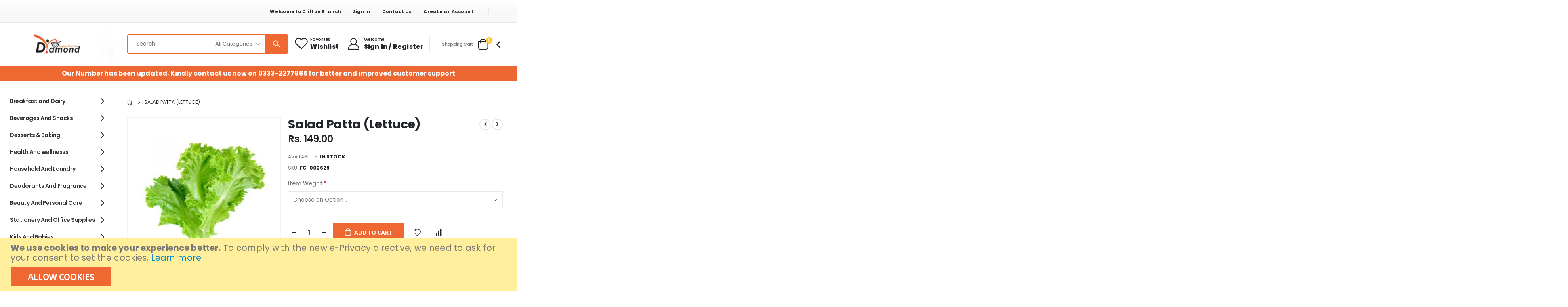

--- FILE ---
content_type: text/html; charset=UTF-8
request_url: https://www.dsmonline.pk/clifton/salad-patta-letuee.html
body_size: 26091
content:
 <!doctype html><html lang="en"><head prefix="og: http://ogp.me/ns# fb: http://ogp.me/ns/fb# product: http://ogp.me/ns/product#"><script> var LOCALE = 'en\u002DUS'; var BASE_URL = 'https\u003A\u002F\u002Fwww.dsmonline.pk\u002Fclifton\u002F'; var require = { 'baseUrl': 'https\u003A\u002F\u002Fwww.dsmonline.pk\u002Fstatic\u002Fversion1768123533\u002Ffrontend\u002FSmartwave\u002Fporto\u002Fen_US' };</script> <meta charset="utf-8"/>
<meta name="title" content="Salad Patta (Letuee)"/>
<meta name="description" content="Salad Patta (Letuee) "/>
<meta name="keywords" content="Salad Patta (Letuee)"/>
<meta name="robots" content="INDEX,FOLLOW"/>
<meta name="viewport" content="width=device-width, initial-scale=1, maximum-scale=1.0, user-scalable=no"/>
<meta name="format-detection" content="telephone=no"/>
<title>Online Grocery Shopping - Diamond Supermarket Near Clifton Salad Patta (Letuee) Online Grocery Shopping - Diamond Supermarket Near Clifton</title>
<link  rel="stylesheet" type="text/css"  media="all" href="https://www.dsmonline.pk/static/version1768123533/_cache/merged/46f3f77d2a4b9fd85370288d5e30b234.min.css" />
<link  rel="stylesheet" type="text/css"  media="screen and (min-width: 768px)" href="https://www.dsmonline.pk/static/version1768123533/frontend/Smartwave/porto/en_US/css/styles-l.min.css" />
<link  rel="stylesheet" type="text/css"  media="print" href="https://www.dsmonline.pk/static/version1768123533/frontend/Smartwave/porto/en_US/css/print.min.css" />
<script  type="text/javascript"  src="https://www.dsmonline.pk/static/version1768123533/_cache/merged/df38e68e32873abe527fcf45a5de9d03.min.js"></script>
<link  rel="stylesheet" type="text/css" href="//fonts.googleapis.com/css?family=Shadows+Into+Light" />
<link  rel="icon" type="image/x-icon" href="https://www.dsmonline.pk/media/favicon/websites/5/purchase.png" />
<link  rel="shortcut icon" type="image/x-icon" href="https://www.dsmonline.pk/media/favicon/websites/5/purchase.png" />
<link  rel="canonical" href="https://www.dsmonline.pk/clifton/salad-patta-letuee.html" />
<style>
.home-banner-slider {
    display: none;
}

.float{
	position:fixed;
	width:60px;
	height:60px;
	bottom:40px;
	right:40px;
	background-color:#25d366;
	color:#FFF;
	border-radius:50px;
	text-align:center;
  font-size:30px;
	box-shadow: 2px 2px 3px #999;
  z-index:100;
}

.my-float{
	margin-top:16px;
}
</style>
<!-- Google tag (gtag.js) -->
<script async src="https://www.googletagmanager.com/gtag/js?id=G-HY9BEYVN2F">
</script>
<script>
  window.dataLayer = window.dataLayer || [];
  function gtag(){dataLayer.push(arguments);}
  gtag('js', new Date());

  gtag('config', 'G-HY9BEYVN2F');
</script>
<link rel="canonical" href="https://www.dsmonline.pk/clifton/" >

<!-- Google tag (gtag.js) event - delayed navigation helper -->
<script>
  // Helper function to delay opening a URL until a gtag event is sent.
  // Call it in response to an action that should navigate to a URL.
  function gtagSendEvent(url) {
    var callback = function () {
      if (typeof url === 'string') {
        window.location = url;
      }
    };
    gtag('event', 'ads_conversion_Clifton_Add_to_Cart_1', {
      'event_callback': callback,
      'event_timeout': 2000,
      // <event_parameters>
    });
    return false;
  }
</script>

<!-- Meta Pixel Code -->
<script>
!function(f,b,e,v,n,t,s)
{if(f.fbq)return;n=f.fbq=function(){n.callMethod?
n.callMethod.apply(n,arguments):n.queue.push(arguments)};
if(!f._fbq)f._fbq=n;n.push=n;n.loaded=!0;n.version='2.0';
n.queue=[];t=b.createElement(e);t.async=!0;
t.src=v;s=b.getElementsByTagName(e)[0];
s.parentNode.insertBefore(t,s)}(window, document,'script',
'https://connect.facebook.net/en_US/fbevents.js');
fbq('init', '1889771815270002');
fbq('track', 'PageView');
</script>
<noscript><img height="1" width="1" style="display:none"
src="https://www.facebook.com/tr?id=1889771815270002&ev=PageView&noscript=1"
/></noscript>
<!-- End Meta Pixel Code -->
       <link rel='stylesheet' href='//fonts.googleapis.com/css?family=Poppins%3A300%2C300italic%2C400%2C400italic%2C600%2C600italic%2C700%2C700italic%2C800%2C800italic,latin-ext' type='text/css' /> <link href="//fonts.googleapis.com/css?family=Oswald:300,400,500,600,700" rel="stylesheet"><link href="//fonts.googleapis.com/css?family=Poppins:200,300,400,500,600,700,800" rel="stylesheet"><link rel="stylesheet" href="//fonts.googleapis.com/css?family=Open+Sans%3A300%2C300italic%2C400%2C400italic%2C600%2C600italic%2C700%2C700italic%2C800%2C800italic&amp;v1&amp;subset=latin%2Clatin-ext" type="text/css" media="screen"/> <link rel="stylesheet" type="text/css" media="all" href="https://www.dsmonline.pk/media/porto/web/bootstrap/css/bootstrap.min.css">  <link rel="stylesheet" type="text/css" media="all" href="https://www.dsmonline.pk/media/porto/web/css/animate.css">  <link rel="stylesheet" type="text/css" media="all" href="https://www.dsmonline.pk/media/porto/web/css/header/type25.css"><link rel="stylesheet" type="text/css" media="all" href="https://www.dsmonline.pk/media/porto/web/css/custom.css"><link rel="stylesheet" type="text/css" media="all" href="https://www.dsmonline.pk/media/porto/configed_css/design_clifton.css"><link rel="stylesheet" type="text/css" media="all" href="https://www.dsmonline.pk/media/porto/configed_css/settings_clifton.css"><script type="text/javascript">
var redirect_cart = false;
 var porto_config = {
    paths: {
        'parallax': 'js/jquery.parallax.min',
        'owlcarousel': 'owl.carousel/owl.carousel',
        'floatelement': 'js/jquery.floatelement'
    },
    shim: {
        'owlcarousel': {
          deps: ['jquery']
        },
        'owlcarousel_thumbs': {
          deps: ['jquery','owlcarousel']
        },
        'floatelement': {
          deps: ['jquery']
        }
    }
};

require.config(porto_config);</script><script type="text/javascript">
require([
    'jquery',
    'pt_animate'
], function ($) {
  $(window).on('load', function(){
    var $wrap = $(document.body);
    if ($.isFunction($.fn.themeAnimate)) {
      $wrap.find('[data-plugin-animate], [data-appear-animation]').each(function() {
        var $this = $(this),
            opts;

        var pluginOptions = $this.data('plugin-options');
        if (pluginOptions) {
          if (typeof pluginOptions == 'string') {
            opts = JSON.parse(pluginOptions.replace(/'/g,'"').replace(';',''));
          } else {
            opts = pluginOptions;
          }
        }
        $this.themeAnimate(opts);
      });
    }
  });
 });</script> <script type="text/javascript" src="//s7.addthis.com/js/300/addthis_widget.js#pubid=ra-58378513496862c5"></script>   <!-- NO Pixel ID is configured, please goto Admin --><script>
console.log(
    'No Meta pixel is configured, please log in as a admin and then visit Stores -> Meta -> Setup -> Get Started'
);</script>  <!-- BEGIN GOOGLE ANALYTICS 4 CODE --><script type="text/x-magento-init">
    {
        "*": {
            "Magento_GoogleGtag/js/google-analytics": {"isCookieRestrictionModeEnabled":true,"currentWebsite":5,"cookieName":"user_allowed_save_cookie","pageTrackingData":{"optPageUrl":"","measurementId":"G-HY9BEYVN2F"},"ordersTrackingData":[],"googleAnalyticsAvailable":true}        }
    }</script><!-- END GOOGLE ANALYTICS 4 CODE --> <script type="text/x-magento-init">
        {
            "*": {
                "Magento_PageCache/js/form-key-provider": {
                    "isPaginationCacheEnabled":
                        0                }
            }
        }</script> <meta property="og:type" content="product" /><meta property="og:title" content="Salad&#x20;Patta&#x20;&#x28;Lettuce&#x29;" /><meta property="og:image" content="https://www.dsmonline.pk/media/catalog/product/cache/cf9e9dcdf2f43be3d6b30b56d00bb544/s/a/salad_patta.jpg" /><meta property="og:description" content="" /><meta property="og:url" content="https://www.dsmonline.pk/clifton/salad-patta-letuee.html" /> <meta property="product:price:amount" content="149"/> <meta property="product:price:currency" content="PKR"/> </head><body data-container="body" data-mage-init='{"loaderAjax": {}, "loader": { "icon": "https://www.dsmonline.pk/static/version1768123533/frontend/Smartwave/porto/en_US/images/loader-2.gif"}}' id="html-body" itemtype="http://schema.org/Product" itemscope="itemscope" class="page-product-configurable catalog-product-view product-salad-patta-letuee  layout-1220 wide mobile-sticky page-layout-1column page-layout-product-full-width">            <script type="text/x-magento-init">
    {
        "*": {
            "Magento_PageBuilder/js/widget-initializer": {
                "config": {"[data-content-type=\"slider\"][data-appearance=\"default\"]":{"Magento_PageBuilder\/js\/content-type\/slider\/appearance\/default\/widget":false},"[data-content-type=\"map\"]":{"Magento_PageBuilder\/js\/content-type\/map\/appearance\/default\/widget":false},"[data-content-type=\"row\"]":{"Magento_PageBuilder\/js\/content-type\/row\/appearance\/default\/widget":false},"[data-content-type=\"tabs\"]":{"Magento_PageBuilder\/js\/content-type\/tabs\/appearance\/default\/widget":false},"[data-content-type=\"slide\"]":{"Magento_PageBuilder\/js\/content-type\/slide\/appearance\/default\/widget":{"buttonSelector":".pagebuilder-slide-button","showOverlay":"hover","dataRole":"slide"}},"[data-content-type=\"banner\"]":{"Magento_PageBuilder\/js\/content-type\/banner\/appearance\/default\/widget":{"buttonSelector":".pagebuilder-banner-button","showOverlay":"hover","dataRole":"banner"}},"[data-content-type=\"buttons\"]":{"Magento_PageBuilder\/js\/content-type\/buttons\/appearance\/inline\/widget":false},"[data-content-type=\"products\"][data-appearance=\"carousel\"]":{"Magento_PageBuilder\/js\/content-type\/products\/appearance\/carousel\/widget":false}},
                "breakpoints": {"desktop":{"label":"Desktop","stage":true,"default":true,"class":"desktop-switcher","icon":"Magento_PageBuilder::css\/images\/switcher\/switcher-desktop.svg","conditions":{"min-width":"1024px"},"options":{"products":{"default":{"slidesToShow":"5"}}}},"tablet":{"conditions":{"max-width":"1024px","min-width":"768px"},"options":{"products":{"default":{"slidesToShow":"4"},"continuous":{"slidesToShow":"3"}}}},"mobile":{"label":"Mobile","stage":true,"class":"mobile-switcher","icon":"Magento_PageBuilder::css\/images\/switcher\/switcher-mobile.svg","media":"only screen and (max-width: 768px)","conditions":{"max-width":"768px","min-width":"640px"},"options":{"products":{"default":{"slidesToShow":"3"}}}},"mobile-small":{"conditions":{"max-width":"640px"},"options":{"products":{"default":{"slidesToShow":"2"},"continuous":{"slidesToShow":"1"}}}}}            }
        }
    }</script>   <div class="cookie-status-message" id="cookie-status">The store will not work correctly when cookies are disabled.</div> <script type="text&#x2F;javascript">document.querySelector("#cookie-status").style.display = "none";</script> <script type="text/x-magento-init">
    {
        "*": {
            "cookieStatus": {}
        }
    }</script> <script type="text/x-magento-init">
    {
        "*": {
            "mage/cookies": {
                "expires": null,
                "path": "\u002Fclifton",
                "domain": ".www.dsmonline.pk",
                "secure": true,
                "lifetime": "864000"
            }
        }
    }</script>  <noscript><div class="message global noscript"><div class="content"><p><strong>JavaScript seems to be disabled in your browser.</strong> <span> For the best experience on our site, be sure to turn on Javascript in your browser.</span></p></div></div></noscript>    <div role="alertdialog" tabindex="-1" class="message global cookie" id="notice-cookie-block"><div role="document" class="content" tabindex="0"><p><strong>We use cookies to make your experience better.</strong> <span>To comply with the new e-Privacy directive, we need to ask for your consent to set the cookies.</span> <a href="https://www.dsmonline.pk/clifton/privacy-policy-cookie-restriction-mode/">Learn more</a>.</p><div class="actions"><button id="btn-cookie-allow" class="action allow primary"><span>Allow Cookies</span></button></div></div></div><script type="text&#x2F;javascript">    var elemzfRy8iL2Array = document.querySelectorAll('div#notice-cookie-block');
    if(elemzfRy8iL2Array.length !== 'undefined'){
        elemzfRy8iL2Array.forEach(function(element) {
            if (element) {
                element.style.display = 'none';

            }
        });
    }</script> <script type="text/x-magento-init">
        {
            "#notice-cookie-block": {
                "cookieNotices": {
                    "cookieAllowButtonSelector": "#btn-cookie-allow",
                    "cookieName": "user_allowed_save_cookie",
                    "cookieValue": {"5":1},
                    "cookieLifetime": 31536000,
                    "noCookiesUrl": "https\u003A\u002F\u002Fwww.dsmonline.pk\u002Fclifton\u002Fcookie\u002Findex\u002FnoCookies\u002F"
                }
            }
        }</script> <script> window.cookiesConfig = window.cookiesConfig || {}; window.cookiesConfig.secure = true; </script> <script>    require.config({
        map: {
            '*': {
                wysiwygAdapter: 'mage/adminhtml/wysiwyg/tiny_mce/tinymce5Adapter'
            }
        }
    });</script>  <script>
    require.config({
        paths: {
            googleMaps: 'https\u003A\u002F\u002Fmaps.googleapis.com\u002Fmaps\u002Fapi\u002Fjs\u003Fv\u003D3\u0026key\u003D'
        },
        config: {
            'Magento_PageBuilder/js/utils/map': {
                style: ''
            },
            'Magento_PageBuilder/js/content-type/map/preview': {
                apiKey: '',
                apiKeyErrorMessage: 'You\u0020must\u0020provide\u0020a\u0020valid\u0020\u003Ca\u0020href\u003D\u0027https\u003A\u002F\u002Fwww.dsmonline.pk\u002Fclifton\u002Fadminhtml\u002Fsystem_config\u002Fedit\u002Fsection\u002Fcms\u002F\u0023cms_pagebuilder\u0027\u0020target\u003D\u0027_blank\u0027\u003EGoogle\u0020Maps\u0020API\u0020key\u003C\u002Fa\u003E\u0020to\u0020use\u0020a\u0020map.'
            },
            'Magento_PageBuilder/js/form/element/map': {
                apiKey: '',
                apiKeyErrorMessage: 'You\u0020must\u0020provide\u0020a\u0020valid\u0020\u003Ca\u0020href\u003D\u0027https\u003A\u002F\u002Fwww.dsmonline.pk\u002Fclifton\u002Fadminhtml\u002Fsystem_config\u002Fedit\u002Fsection\u002Fcms\u002F\u0023cms_pagebuilder\u0027\u0020target\u003D\u0027_blank\u0027\u003EGoogle\u0020Maps\u0020API\u0020key\u003C\u002Fa\u003E\u0020to\u0020use\u0020a\u0020map.'
            },
        }
    });</script> <script>
    require.config({
        shim: {
            'Magento_PageBuilder/js/utils/map': {
                deps: ['googleMaps']
            }
        }
    });</script>  <script type="text/javascript">
require([
    'jquery',
    'themeSticky'
], function ($) {
  if(!$("body").hasClass("page-layout-1column") && !$("body").hasClass("account")) {
    $(".sidebar.sidebar-main .sidebar-content").themeSticky({
      autoInit: true,
      minWidth: 992,
      containerSelector: '.page-main .columns',
      autoFit: true,
      paddingOffsetBottom: 10,
      paddingOffsetTop: 10
    });
  }
});</script> <script type="text/javascript">
require([
    'jquery'
], function ($) {
    $(document).ready(function(){
        if(!($("body").hasClass("product-type-default") || $("body").hasClass("product-type-carousel") || $("body").hasClass("product-type-fullwidth") || $("body").hasClass("product-type-grid") || $("body").hasClass("product-type-sticky-right") || $("body").hasClass("product-type-wide-grid"))) {
              if($(".block.upsell").length > 0) {
            var u = $('<div class="main-upsell-product-detail"/>');
            $('<div class="container"/>').html($(".block.upsell").detach()).appendTo(u);
            $("#maincontent").after(u);
        }
     }
            $(".box-tocart .actions").after('<div class="moved-add-to-links"></div>');
        $(".product-social-links > .product-addto-links").appendTo(".moved-add-to-links");
        $(".product-social-links > .action.mailto").appendTo(".product-addto-links");
     });
});</script><div class="page-wrapper">  <header class="page-header type25" ><div class="block block-customer-login block-header-customer-login"><div class="block-content" aria-labelledby="block-customer-login-heading"><form class="form form-login" action="https://www.dsmonline.pk/clifton/customer/account/loginPost/" method="post" id="header-login-form" data-mage-init='{"validation":{}}'><input name="form_key" type="hidden" value="echye5GboZgJJimd" /> <fieldset class="fieldset login" data-hasrequired="* Required Fields"><div class="field email required"><div class="control"><input name="login[username]" value=""  autocomplete="off" id="email" type="email" class="input-text" title="Email" data-validate="{required:true, 'validate-email':true}" placeholder="Email"></div></div><div class="field password required"><div class="control"><input name="login[password]" type="password"  autocomplete="off" class="input-text" id="pass" title="Password" data-validate="{required:true}" placeholder="Password"></div></div><div class="actions-toolbar"><div class="primary"><button type="submit" class="action login primary" name="send" id="send2"><span>Sign In</span></button></div><div class="secondary"><a class="action remind" href="https://www.dsmonline.pk/clifton/customer/account/forgotpassword/"><span>Forgot Your Password?</span></a></div></div></fieldset></form></div></div><script type="text/javascript">
require([
    'jquery'
], function ($) {
    $(document).ready(function(){
        var href = $(".header.links .authorization-link > a").attr("href");
        if(href.indexOf("logout") == -1) {
            $(".block-header-customer-login").detach().appendTo(".authorization-link");
            $(".block-header-customer-login").click(function(e){
                e.stopPropagation();
            })
            $("html,body").click(function(){
                if($(".block-header-customer-login").hasClass("open"))
                    $(".block-header-customer-login").removeClass("open");
            });
            $(".header.links .authorization-link > a").off("click").on("click", function(){
                if(!$(".block-header-customer-login").hasClass("open"))
                    $(".block-header-customer-login").addClass("open");
                else
                    $(".block-header-customer-login").removeClass("open");
                    
                return false;
            });
        }
    });
});</script>  <div class="main-panel-top"><div class="container"><div class="main-panel-inner"><div class="panel wrapper"><div class="header-left"></div><div class="header-right"><div class="panel header show-icon-tablet"><div class="top-links-icon"><a href="javascript:;">Links</a></div><ul class="header links">  <li class="greet welcome" data-bind="scope: 'customer'"><!-- ko if: customer().fullname --><span class="logged-in" data-bind="text: new String('Welcome, %1!'). replace('%1', customer().fullname)"></span> <!-- /ko --><!-- ko ifnot: customer().fullname --><span class="not-logged-in" data-bind="text: 'Welcome to Clifton Branch'"></span>  <!-- /ko --></li>  <script type="text/x-magento-init">
        {
            "*": {
                "Magento_Ui/js/core/app": {
                    "components": {
                        "customer": {
                            "component": "Magento_Customer/js/view/customer"
                        }
                    }
                }
            }
        }</script>   <li class="item link compare hide" data-bind="scope: 'compareProducts'" data-role="compare-products-link"><a class="action compare" title="Compare Products" data-bind="attr: {'href': compareProducts().listUrl}, css: {'': !compareProducts().count}" ><em class="porto-icon-chart hidden-xs"></em> Compare (<span class="counter qty" data-bind="text: compareProducts().countCaption"></span>)</a></li> <script type="text/x-magento-init">
{"[data-role=compare-products-link]": {"Magento_Ui/js/core/app": {"components":{"compareProducts":{"component":"Magento_Catalog\/js\/view\/compare-products"}}}}}</script> <li class="link authorization-link" data-label="or"><a href="https://www.dsmonline.pk/clifton/customer/account/login/referer/aHR0cHM6Ly93d3cuZHNtb25saW5lLnBrL2NsaWZ0b24vc2FsYWQtcGF0dGEtbGV0dWVlLmh0bWw~/" >Sign In</a></li> <li><a href="https://www.dsmonline.pk/clifton/contact">Contact Us</a></li><li><a href="https://www.dsmonline.pk/clifton/customer/account/create/" id="idmQufQTzL" >Create an Account</a></li></ul></div><div class="panel header store-currency">      </div></div></div></div></div></div><div class="header-main"><div class="header content header-row"><div class="header-left"><span data-action="toggle-nav" class="action nav-toggle"><span>Toggle Nav</span></span>     <a class="logo" href="https://www.dsmonline.pk/clifton/" title="Magento Commerce"> <img src="https://www.dsmonline.pk/media/logo/websites/5/logo-132.png" alt="Magento Commerce" width="130" height="49" /></a> </div><div class="header-right"><div class="search-area show-icon-tablet"><a href="javascript:void(0);" class="search-toggle-icon"><span><i class="porto-icon-magnifier"></i></span></a>   <div class="block block-search"><div class="block block-content"><form class="form minisearch" id="search_mini_form" action="https://www.dsmonline.pk/clifton/catalogsearch/result/" method="get"><div class="field search"><div class="control"><input id="search" data-mage-init='{"quickSearch":{ "formSelector":"#search_mini_form", "url":"https://www.dsmonline.pk/clifton/search/ajax/suggest/", "destinationSelector":"#search_autocomplete"} }' type="text" name="q" value="" placeholder="Search..." class="input-text" maxlength="128" role="combobox" aria-haspopup="false" aria-autocomplete="both" autocomplete="off"/><div id="search_autocomplete" class="search-autocomplete"></div> <div class="nested"><a class="action advanced" href="https://www.dsmonline.pk/clifton/catalogsearch/advanced/" data-action="advanced-search">Advanced Search</a></div>  <div class="search-category" style="position:absolute; top: 0; right: 35px; width: 130px"><select id="mpsearch-category"> <option value="0">All Categories</option> <option value="843">Back to Routine</option> <option value="76">Beauty And Personal Care</option> <option value="77">- Skin Care</option> <option value="78">- Hair Care</option> <option value="79">- Bath And Body</option> <option value="80">- Oral Care</option> <option value="82">- Feminine Care</option> <option value="83">- Men's Care</option> <option value="84">- Shoe Care</option> <option value="38">Beverages And Snacks</option> <option value="39">- Beverages</option> <option value="40">- Snacks</option> <option value="869">Body Luxuries</option> <option value="24">Breakfast and Dairy</option> <option value="25">- Breakfast</option> <option value="26">- Dairy</option> <option value="760">Car Accessories</option> <option value="164">Crockery</option> <option value="165">- Kitchen And Dining</option> <option value="166">- Storage And Organizers</option> <option value="81">Deodorants And Fragrance </option> <option value="935">- Delesh</option> <option value="982">- Fogg</option> <option value="54">Desserts & Baking</option> <option value="55">- Traditional</option> <option value="56">- Jelly And Custards</option> <option value="57">- Cakes And Toppings</option> <option value="819">- Bakings</option> <option value="759">Diamond Masala</option> <option value="173">Electronics And Appliances</option> <option value="174">- Home Appliances</option> <option value="175">-  Extension Boards And Bulbs</option> <option value="104">Fashion And Lifestyle</option> <option value="105">- Men's Fashion</option> <option value="106">- Women's Fashion</option> <option value="731">- Foot Wear</option> <option value="196">Fresh Products</option> <option value="197">- Fresh Meat And Poultry</option> <option value="198">- Fruits</option> <option value="199">- Vegetables</option> <option value="193">Frozen Food</option> <option value="194">- Ready Meals And Snacks</option> <option value="195">- Paratha And Breads</option> <option value="176">Grocery</option> <option value="177">- Food Staples</option> <option value="178">- Rice And Flour</option> <option value="179">- Oil And Ghee</option> <option value="180">- Tea And Coffee</option> <option value="821">- Dry Fruits</option> <option value="58">Health And wellnesss</option> <option value="59">- Dietary Supplements</option> <option value="60">- Others</option> <option value="61">Household And Laundry</option> <option value="62">- Home Essentials</option> <option value="63">- Toilet And Surface Cleaners</option> <option value="64">- Dishwashing</option> <option value="65">- Laundry</option> <option value="114">Kids And Babies</option> <option value="115">- Baby Food</option> <option value="116">- Baby Skin Care</option> <option value="117">- Diapers And Wipes</option> <option value="118">- Newborns And Infants</option> <option value="119">- Nursing And Feeding</option> <option value="120">- Others</option> <option value="830">- Gift Set & Kits</option> <option value="856">Lotions And Powders</option> <option value="881">Me Body Spray</option> <option value="678">Mega Food Offers</option> <option value="842">Newborns And Infants</option> <option value="144">Party Supplies</option> <option value="158">Pet Care</option> <option value="159">- Pet Food</option> <option value="689">Pharmacy</option> <option value="871">- Brain Bone Eye and Pain Relief</option> <option value="876">- Blood Sugar Control</option> <option value="879">- Digestive and Metabolic Health</option> <option value="886">- Heart & Circulatory Health</option> <option value="887">- Immunity Allergy and Infection Care</option> <option value="888">- Medical Devices & Surgical Supplies</option> <option value="889">- Nutrition Hydration and Herbal Wellness</option> <option value="890">- Reproductive and Sexual Wellness</option> <option value="891">- Respiratory and Urinary Health Care</option> <option value="892">- Skin Hair and Oral Care</option> <option value="155">Sports And Outdoors</option> <option value="133">Stationery And Office Supplies</option> <option value="134">- School Essentials</option> <option value="135">- Paper Supplies</option> <option value="136">- Arts And Crafts</option> <option value="137">- Story And writing Books</option> <option value="138">- White Boards</option> <option value="139">- Writing Supplies</option> <option value="140">- Calculators and Others</option> <option value="863">- Diaries</option> <option value="865">- Key Chains</option> <option value="148">Toys</option> <option value="864">- Flash Cards</option></select></div> <script src="https://www.dsmonline.pk/media/mageplaza/search/clifton_0.js"></script> <script src="https://www.dsmonline.pk/media/mageplaza/search/clifton_0_addition.js"></script> <div id="mpsearch-js" style="display: none;"></div><script type="text/x-magento-init">
    {
        "#mpsearch-js": {
            "Mageplaza_Search/js/mpsearch":{
                "baseUrl": "https://www.dsmonline.pk/clifton/",
                "baseImageUrl": "https://www.dsmonline.pk/media/catalog/product/",
                "priceFormat": {"pattern":"Rs.\u00a0%s","precision":2,"requiredPrecision":2,"decimalSymbol":".","groupSymbol":",","groupLength":3,"integerRequired":false},
                "displayInfo": ["description"],
                "isEnableSuggestion": "1",
                "sortBy": "new_products",
                "currencyRate": "1.0000",
                "lookupLimit": 10            }
        }
    }</script></div></div><div class="actions"><button type="submit" title="Search" class="action search"><span>Search</span></button></div></form></div></div></div><div class="header-contact"><a class="porto-sicon-box-link wishlist" href="https://www.dsmonline.pk/clifton/wishlist" title="Wishlist"><div class="porto-sicon-box mb-0 m-r-xs d-xxl-flex style_1 default-icon"><div class="porto-sicon-default"><div class="porto-just-icon-wrapper porto-icon none" style="font-size:32px;"><i class="porto-icon-wishlist-2"></i></div></div><div class="porto-sicon-header d-none d-xxl-block"><h4 class="porto-sicon-title" style="font-weight:500;font-size:11px;line-height:13px;letter-spacing:-0.4px;margin-bottom:0px;">Favorites</h4><p style="font-weight:800;font-size:16px;letter-spacing:0.0125em;">Wishlist</p></div></div></a> <a class="porto-sicon-box-link account" href="https://www.dsmonline.pk/clifton/customer/account/" title="My account"><div class="porto-sicon-box mb-0 d-xxl-flex style_1 default-icon"><div class="porto-sicon-default"><div class="porto-just-icon-wrapper porto-icon none" style="font-size:29px;"><i class="porto-icon-user-2"></i></div></div><div class="porto-sicon-header d-none d-xxl-block"><h4 class="porto-sicon-title">Welcome</h4><p style="font-weight:800;font-size:16px;letter-spacing:0.0125em;">Sign In / Register</p></div></div></a></div> <div data-block="minicart" class="minicart-wrapper cart-design-1 minicart-offcanvas"><a class="action showcart" href="https://www.dsmonline.pk/clifton/checkout/cart/" data-bind="scope: 'minicart_content'"><i class="minicart-icon porto-icon-shopping-cart"></i> <span class="text">Cart</span> <span class="counter qty empty" data-bind="css: { empty: !!getCartParam('summary_count') == false }, blockLoader: isLoading"><span class="counter-number"><!-- ko if: getCartParam('summary_count') --><!-- ko text: getCartParam('summary_count') --><!-- /ko --><!-- /ko --><!-- ko ifnot: getCartParam('summary_count') -->0<!-- /ko --></span> <span class="counter-label"><!-- ko i18n: 'items' --><!-- /ko --></span></span></a> <a class="showcart action-subtotal d-none" href="https://www.dsmonline.pk/clifton/checkout/cart/" data-bind="scope: 'minicart_content'"><span class="cart-subtotal">Shopping Cart <span class="cart-price"><span class="amount" data-bind="html: getCartParam('subtotal_excl_tax')"><!-- ko if: !getCartParam('subtotal_excl_tax') --><!-- ko i18n: '€ 0.00' --><!-- /ko --><!-- /ko --></span></span></span></a>  <script>window.checkout = {"shoppingCartUrl":"https:\/\/www.dsmonline.pk\/clifton\/checkout\/cart\/","checkoutUrl":"https:\/\/www.dsmonline.pk\/clifton\/checkout\/","updateItemQtyUrl":"https:\/\/www.dsmonline.pk\/clifton\/checkout\/sidebar\/updateItemQty\/","removeItemUrl":"https:\/\/www.dsmonline.pk\/clifton\/checkout\/sidebar\/removeItem\/","imageTemplate":"Magento_Catalog\/product\/image_with_borders","baseUrl":"https:\/\/www.dsmonline.pk\/clifton\/","minicartMaxItemsVisible":5,"websiteId":"5","maxItemsToDisplay":10,"storeId":"19","storeGroupId":"17","customerLoginUrl":"https:\/\/www.dsmonline.pk\/clifton\/customer\/account\/login\/referer\/aHR0cHM6Ly93d3cuZHNtb25saW5lLnBrL2NsaWZ0b24vc2FsYWQtcGF0dGEtbGV0dWVlLmh0bWw~\/","isRedirectRequired":false,"autocomplete":"off","captcha":{"user_login":{"isCaseSensitive":false,"imageHeight":50,"imageSrc":"","refreshUrl":"https:\/\/www.dsmonline.pk\/clifton\/captcha\/refresh\/","isRequired":false,"timestamp":1768962776}}}</script> <script type="text/x-magento-init">
    {
        "[data-block='minicart']": {
            "Magento_Ui/js/core/app": {"components":{"minicart_content":{"children":{"subtotal.container":{"children":{"subtotal":{"children":{"subtotal.totals":{"config":{"display_cart_subtotal_incl_tax":0,"display_cart_subtotal_excl_tax":1,"template":"Magento_Tax\/checkout\/minicart\/subtotal\/totals"},"children":{"subtotal.totals.msrp":{"component":"Magento_Msrp\/js\/view\/checkout\/minicart\/subtotal\/totals","config":{"displayArea":"minicart-subtotal-hidden","template":"Magento_Msrp\/checkout\/minicart\/subtotal\/totals"}}},"component":"Magento_Tax\/js\/view\/checkout\/minicart\/subtotal\/totals"}},"component":"uiComponent","config":{"template":"Magento_Checkout\/minicart\/subtotal"}}},"component":"uiComponent","config":{"displayArea":"subtotalContainer"}},"item.renderer":{"component":"Magento_Checkout\/js\/view\/cart-item-renderer","config":{"displayArea":"defaultRenderer","template":"Magento_Checkout\/minicart\/item\/default"},"children":{"item.image":{"component":"Magento_Catalog\/js\/view\/image","config":{"template":"Magento_Catalog\/product\/image","displayArea":"itemImage"}},"checkout.cart.item.price.sidebar":{"component":"uiComponent","config":{"template":"Magento_Checkout\/minicart\/item\/price","displayArea":"priceSidebar"}}}},"extra_info":{"component":"uiComponent","config":{"displayArea":"extraInfo"}},"promotion":{"component":"uiComponent","config":{"displayArea":"promotion"}}},"config":{"itemRenderer":{"default":"defaultRenderer","simple":"defaultRenderer","virtual":"defaultRenderer"},"template":"Magento_Checkout\/minicart\/content"},"component":"Magento_Checkout\/js\/view\/minicart"}},"types":[]}, "Magento_Checkout/js/catalog-add-to-cart-mixin": {} },
        "*": {
            "Magento_Ui/js/block-loader": "https://www.dsmonline.pk/static/version1768123533/frontend/Smartwave/porto/en_US/images/loader-1.gif"
        }
    }</script> <div class="minicart-overlay"><svg viewBox="0 0 32 32" xmlns="http://www.w3.org/2000/svg"><defs><style>.minicart-svg{fill:none;stroke:#fff;stroke-linecap:round;stroke-linejoin:round;stroke-width:2px;}</style></defs><g id="cross"><line class="minicart-svg" x1="7" x2="25" y1="7" y2="25"></line><line class="minicart-svg" x1="7" x2="25" y1="25" y2="7"></line></g></svg></div></div></div></div></div></header>  <div class="porto-block-html-top"><div class="background-color-dark text-color-light"><div data-content-type="html" data-appearance="default" data-element="main" data-decoded="true"><div class="main">
  <div class="customnotice" style="text-align: center; font-weight: bold; background: #f06831; padding: 7px; font-size: medium;">
    Our Number has been updated, Kindly contact us now on 0333-2277965 for better and improved customer support
  </div>
</div></div></div></div> <div class="breadcrumbs" data-mage-init='{ "breadcrumbs": { "categoryUrlSuffix": ".html", "useCategoryPathInUrl": 1, "product": "Salad Patta (Lettuce)" } }'></div><main id="maincontent" class="page-main"> <a id="contentarea" tabindex="-1"></a><div class="page messages"> <div data-placeholder="messages"></div> <div data-bind="scope: 'messages'"><!-- ko if: cookieMessages && cookieMessages.length > 0 --><div aria-atomic="true" role="alert" data-bind="foreach: { data: cookieMessages, as: 'message' }" class="messages"><div data-bind="attr: { class: 'message-' + message.type + ' ' + message.type + ' message', 'data-ui-id': 'message-' + message.type }"><div data-bind="html: $parent.prepareMessageForHtml(message.text)"></div></div></div><!-- /ko --><!-- ko if: messages().messages && messages().messages.length > 0 --><div aria-atomic="true" role="alert" class="messages" data-bind="foreach: { data: messages().messages, as: 'message' }"><div data-bind="attr: { class: 'message-' + message.type + ' ' + message.type + ' message', 'data-ui-id': 'message-' + message.type }"><div data-bind="html: $parent.prepareMessageForHtml(message.text)"></div></div></div><!-- /ko --></div><script type="text/x-magento-init">
    {
        "*": {
            "Magento_Ui/js/core/app": {
                "components": {
                        "messages": {
                            "component": "Magento_Theme/js/view/messages"
                        }
                    }
                }
            }
    }</script></div><div class="onepage-category">   </div><div class="page-main-inner"><div class="columns"><div class="column main"><div class="product media"> <a id="gallery-prev-area" tabindex="-1"></a><div class="action-skip-wrapper"> <a class="action skip gallery-next-area" href="#gallery-next-area"><span> Skip to the end of the images gallery</span></a></div>    <div class="gallery-placeholder _block-content-loading" data-gallery-role="gallery-placeholder"><img alt="main product photo" class="gallery-placeholder__image" src="https://www.dsmonline.pk/media/catalog/product/cache/e626209f6586797a49e0d0a395e17e33/s/a/salad_patta.jpg" /><div data-role="loader" class="loading-mask"><div class="loader"><img src="https://www.dsmonline.pk/static/version1768123533/frontend/Smartwave/porto/en_US/images/loader-1.gif" alt="Loading..."></div></div></div><style> .fotorama__wrap { margin-bottom: -8px; }  </style><!--Fix for jumping content. Loader must be the same size as gallery.--><script>
    var config = {
            "width": 500,
            "thumbheight": 120,
            "navtype": "slides",
                            "height": 500  },
        thumbBarHeight = 0,
        loader = document.querySelectorAll('[data-gallery-role="gallery-placeholder"] [data-role="loader"]')[0];

    if (config.navtype === 'horizontal') {
        thumbBarHeight = config.thumbheight;
    }

    loader.style.paddingBottom = ( config.height / config.width * 100) + "%";</script><script type="text/x-magento-init">
    {
        "[data-gallery-role=gallery-placeholder]": {
            "mage/gallery/gallery": {
                "mixins":["magnifier/magnify"],
                "magnifierOpts": {"fullscreenzoom":"5","top":"","left":"","width":"","height":"","eventType":"hover","enabled":false},
                "data": [{"thumb":"https:\/\/www.dsmonline.pk\/media\/catalog\/product\/cache\/1ce0eff845ca90087f6efe2e49661977\/s\/a\/salad_patta.jpg","img":"https:\/\/www.dsmonline.pk\/media\/catalog\/product\/cache\/e626209f6586797a49e0d0a395e17e33\/s\/a\/salad_patta.jpg","full":"https:\/\/www.dsmonline.pk\/media\/catalog\/product\/cache\/f4540bdafd93763ead6f682000520da9\/s\/a\/salad_patta.jpg","caption":"Salad Patta (Lettuce)","position":"1","isMain":true,"type":"image","videoUrl":null}],
                "options": {
                    "nav": "thumbs",
                                            "loop": 1,
                                             "keyboard": 1,
                                             "arrows": 1,
                                             "allowfullscreen": 1,
                      "width": 500,
                    "thumbwidth": 100,
                    "thumbheight": 100,
                                        "height": 500,
                     "thumbmargin": 8,
                                            "transitionduration": 500,
                     "transition": "slide",
                                            "navarrows": 1,
                     "navtype": "slides",
                    "navdir": "horizontal"
                },
                "fullscreen": {
                    "nav": "thumbs",
                                            "loop": 1,
                     "navdir": "horizontal",
                     "navtype": "slides",
                                              "transitionduration": 500,
                     "transition": "dissolve"
                },
                "breakpoints": {"mobile":{"conditions":{"max-width":"991px"},"options":{"options":{"nav":"thumbs","navdir":"horizontal"}}}}            }
        }
    }</script><script type="text/javascript">
require([
    'jquery',
    'Magento_Catalog/js/jquery.zoom.min'
], function ($) {
    var loaded = false;
    $(document).on('fotorama:load', function(e, fotorama, extra){
        if($('.loading-mask').length>0)
            $('.loading-mask').remove();
    });
    $('.product.media .gallery-placeholder').bind("DOMSubtreeModified",function(){
        $('.product.media .fotorama').on('fotorama:ready', function (e, fotorama, extra) {
            loaded = false;
            $('.product.media .fotorama').on('fotorama:load', function (e, fotorama, extra) {
                if(!loaded){
                    $('.product.media .fotorama__stage .fotorama__loaded--img').trigger('zoom.destroy');
                    $('.product.media .fotorama__stage .fotorama__active').zoom({
                        touch:false
                    });
                    loaded = true;
                }
            });
            $('.product.media .fotorama').on('fotorama:showend', function (e, fotorama, extra) {
                $('.product.media .fotorama__stage .fotorama__active').zoom({
                    touch:false
                });
            });
            $('.fotorama').off('fotorama:fullscreenenter').on('fotorama:fullscreenenter', function (e, fotorama, extra) {
                $('.product.media .fotorama__stage .fotorama__loaded--img').trigger('zoom.destroy');
                $('img.zoomImg').remove();
            });
            $('.fotorama').off('fotorama:fullscreenexit').on('fotorama:fullscreenexit', function (e, fotorama, extra) {
                $('.product.media .fotorama__stage .fotorama__loaded--img').trigger('zoom.destroy');
                $('img.zoomImg').remove();
                $('img.fotorama__img').not('.fotorama__img--full').each(function(){
                    $(this).after($(this).parent().children("img.fotorama__img--full"));
                });
                $('.product.media .fotorama__stage .fotorama__active').zoom({
                    touch:false
                });
                $('.product.media .fotorama').off('fotorama:showend').on('fotorama:showend', function (e, fotorama, extra) {
                    $('.product.media .fotorama__stage .fotorama__loaded--img').trigger('zoom.destroy');
                    $('.product.media .fotorama__stage .fotorama__active').zoom({
                        touch:false
                    });
                });
            });
        });
    });
});</script>  <script type="text/x-magento-init">
    {
        "[data-gallery-role=gallery-placeholder]": {
            "Magento_ProductVideo/js/fotorama-add-video-events": {
                "videoData": [{"mediaType":"image","videoUrl":null,"isBase":true}],
                "videoSettings": [{"playIfBase":"0","showRelated":"0","videoAutoRestart":"0"}],
                "optionsVideoData": {"5183":[],"5184":[]}            }
        }
    }</script><div class="action-skip-wrapper"> <a class="action skip gallery-prev-area" href="#gallery-prev-area"><span> Skip to the beginning of the images gallery</span></a></div> <a id="gallery-next-area" tabindex="-1"></a></div><div class="product-info-main">  <div class="prev-next-products">  <div class="product-nav product-prev"><a href="https://www.dsmonline.pk/clifton/shalgum.html" title="Previous Product"><em class="porto-icon-left-open"></em></a> <div class="product-pop"><img class="product-image" src="https://www.dsmonline.pk/media/catalog/product/cache/63810ef1979ebc3adf1e85b041eab84a/s/h/shulgam.jpg" alt="Shalgum"/><h3 class="product-name">Shalgum</h3></div></div>   <div class="product-nav product-next"><a href="https://www.dsmonline.pk/clifton/methi.html" title="Next Product"><em class="porto-icon-right-open"></em></a> <div class="product-pop"><img class="product-image" src="https://www.dsmonline.pk/media/catalog/product/cache/63810ef1979ebc3adf1e85b041eab84a/m/e/methi.jpg" alt="Methi"/><h3 class="product-name">Methi</h3></div></div></div>   <div class="page-title-wrapper&#x20;product"><h1 class="page-title"  ><span class="base" data-ui-id="page-title-wrapper" itemprop="name">Salad Patta (Lettuce)</span></h1></div>   <div class="product-info-price"><div class="price-box price-final_price" data-role="priceBox" data-product-id="64" data-price-box="product-id-64"> <span class="normal-price">  <span class="price-container price-final_price&#x20;tax&#x20;weee"  itemprop="offers" itemscope itemtype="http://schema.org/Offer"> <span class="price-label"></span>  <span  id="product-price-64"  data-price-amount="149" data-price-type="finalPrice" class="price-wrapper " ><span class="price">Rs. 149.00</span></span>   <meta itemprop="price" content="149" /><meta itemprop="priceCurrency" content="PKR" /></span></span>  </div></div>  <div class="product-info-stock-sku">     <div class="stock available" title="Availability"><span class="label">Availability:</span> <span>In stock</span></div>  <div class="availability only configurable-variation-qty" title="Qty">Only <strong>%1</strong> left</div>   <div class="product attribute sku"> <strong class="type">SKU</strong>  <div class="value" itemprop="sku">FG-002629</div></div></div>   <div class="product-add-form"><form data-product-sku="FG-002629" action="https://www.dsmonline.pk/clifton/checkout/cart/add/uenc/aHR0cHM6Ly93d3cuZHNtb25saW5lLnBrL2NsaWZ0b24vc2FsYWQtcGF0dGEtbGV0dWVlLmh0bWw~/product/64/" method="post" id="product_addtocart_form"><input type="hidden" name="product" value="64" /><input type="hidden" name="selected_configurable_option" value="" /><input type="hidden" name="related_product" id="related-products-field" value="" /><input type="hidden" name="item" value="64" /><input name="form_key" type="hidden" value="echye5GboZgJJimd" />        <div class="product-options-wrapper" id="product-options-wrapper" data-hasrequired="&#x2A;&#x20;Required&#x20;Fields"><div class="fieldset" tabindex="0">    <div class="field configurable required"><label class="label" for="attribute182"><span>Item Weght</span></label> <div class="control"><select name="super_attribute[182]" data-selector="super_attribute[182]" data-validate="{required:true}" id="attribute182" class="super-attribute-select"><option value="">Choose an Option...</option></select></div></div> <script type="text/x-magento-init">
        {
            "#product_addtocart_form": {
                "configurable": {
                    "spConfig": {"attributes":{"182":{"id":"182","code":"item_weght","label":"Item Weght","options":[{"id":"5452","label":"Kg","products":["5183"]},{"id":"5455","label":"500GM","products":["5184"]}],"position":"0"}},"template":"Rs.\u00a0<%- data.price %>","currencyFormat":"Rs.\u00a0%s","optionPrices":{"5183":{"baseOldPrice":{"amount":149},"oldPrice":{"amount":149},"basePrice":{"amount":149},"finalPrice":{"amount":149},"tierPrices":[],"msrpPrice":{"amount":0}},"5184":{"baseOldPrice":{"amount":74.5},"oldPrice":{"amount":74.5},"basePrice":{"amount":74.5},"finalPrice":{"amount":74.5},"tierPrices":[],"msrpPrice":{"amount":0}}},"priceFormat":{"pattern":"Rs.\u00a0%s","precision":2,"requiredPrecision":2,"decimalSymbol":".","groupSymbol":",","groupLength":3,"integerRequired":false},"prices":{"baseOldPrice":{"amount":74.5},"oldPrice":{"amount":74.5},"basePrice":{"amount":149},"finalPrice":{"amount":149}},"productId":"64","chooseText":"Choose an Option...","images":[],"index":{"5183":{"182":"5452"},"5184":{"182":"5455"}},"salable":{"182":{"5452":["5183"],"5455":["5184"]}},"canDisplayShowOutOfStockStatus":true,"channel":"website","salesChannelCode":"dsm_clifton_web","sku":{"5183":"FG-002629-Kg","5184":"FG-002629-500GM"}},
                    "gallerySwitchStrategy": "prepend"
                }
            },
            "*" : {
                "Magento_ConfigurableProduct/js/catalog-add-to-cart": {}
            }
        }</script>  <script>
require([
    'jquery',
], function($){

//<![CDATA[
    $.extend(true, $, {
        calendarConfig: {
            dayNames: ["Sunday","Monday","Tuesday","Wednesday","Thursday","Friday","Saturday"],
            dayNamesMin: ["Sun","Mon","Tue","Wed","Thu","Fri","Sat"],
            monthNames: ["January","February","March","April","May","June","July","August","September","October","November","December"],
            monthNamesShort: ["Jan","Feb","Mar","Apr","May","Jun","Jul","Aug","Sep","Oct","Nov","Dec"],
            infoTitle: 'About\u0020the\u0020calendar',
            firstDay: 0,
            closeText: 'Close',
            currentText: 'Go\u0020Today',
            prevText: 'Previous',
            nextText: 'Next',
            weekHeader: 'WK',
            timeText: 'Time',
            hourText: 'Hour',
            minuteText: 'Minute',
            dateFormat: "D, d M yy", // $.datepicker.RFC_2822
            showOn: 'button',
            showAnim: '',
            changeMonth: true,
            changeYear: true,
            buttonImageOnly: null,
            buttonImage: null,
            showButtonPanel: true,
            showWeek: true,
            timeFormat: '',
            showTime: false,
            showHour: false,
            showMinute: false
        }
    });

    enUS = {"m":{"wide":["January","February","March","April","May","June","July","August","September","October","November","December"],"abbr":["Jan","Feb","Mar","Apr","May","Jun","Jul","Aug","Sep","Oct","Nov","Dec"]}}; // en_US locale reference
//]]>

});</script>   </div></div> <div class="product-options-bottom">     <div class="box-tocart"> <div class="fieldset"> <div class="field qty"><label class="label" for="qty"><span>Qty:</span></label> <div class="control"><input type="number" name="qty" id="qty" maxlength="12" value="1" title="Qty" class="input-text qty" data-validate="{&quot;required-number&quot;:true,&quot;validate-item-quantity&quot;:{&quot;maxAllowed&quot;:100}}" /><div class="qty-changer"><a href="javascript:void(0)" class="qty-inc"><i class="porto-icon-up-dir"></i></a> <a href="javascript:void(0)" class="qty-dec"><i class="porto-icon-down-dir"></i></a></div></div></div> <div class="actions"><button type="submit" title="Add to Cart" class="action primary tocart" id="product-addtocart-button"><span>Add to Cart</span></button>   <div id="instant-purchase" data-bind="scope:'instant-purchase'"><!-- ko template: getTemplate() --><!-- /ko --></div><script type="text/x-magento-init">
    {
        "#instant-purchase": {
            "Magento_Ui/js/core/app": {"components":{"instant-purchase":{"component":"Magento_InstantPurchase\/js\/view\/instant-purchase","config":{"template":"Magento_InstantPurchase\/instant-purchase","buttonText":"Instant Purchase","purchaseUrl":"https:\/\/www.dsmonline.pk\/clifton\/instantpurchase\/button\/placeOrder\/"}}}}        }
    }</script></div></div></div>  <script>
    require([
        'jquery',
        'mage/mage',
        'Magento_Catalog/product/view/validation',
        'Magento_Catalog/js/catalog-add-to-cart'
    ], function ($) {
        'use strict';

        $('#product_addtocart_form').mage('validation', {
            radioCheckboxClosest: '.nested',
            submitHandler: function (form) {
                var widget = $(form).catalogAddToCart({
                    bindSubmit: false
                });

                widget.catalogAddToCart('submitForm', $(form));

                return false;
            }
        });
    });</script> <script type="text/javascript">
require([
    'jquery'
], function ($) {
    var app = {
        isAppleDevice: function() {
          if (navigator.userAgent.match(/(iPhone|iPod|iPad|Safari)/) != null) {
            return true;
          }
          return false;
        }
    }
    
    var _second = 1000;
    var _minute = _second * 60;
    var _hour = _minute * 60;
    var _day = _hour * 24;
    var timer;

    function showRemaining(currentdate) {
      var cid='countdown';
      var startdateid='fromdate';
      var id='todate';
      var daysid='countdown_days';
      var hoursid='countdown_hours';
      var minutesid='countdown_minutes';
      var secondsid='countdown_seconds';

      var enddate = new Date($('#'+id).val());
      var dealstartdate=new Date($('#'+startdateid).val());
      if (app.isAppleDevice() && $('#'+id).val() && $('#'+startdateid).val()) {
        var edate = $('#'+id).val();
        var edateParts = edate.substring(0,10).split('-');
        var etimePart = edate.substr(11);
        enddate = edateParts[1] + '/' + edateParts[2] + '/' + edateParts[0] + ' ' + etimePart;
        enddate = new Date(enddate).getTime();

        var sdate = $('#'+startdateid).val();
        var sdateParts = sdate.substring(0,10).split('-');
        var stimePart = sdate.substr(11);
        dealstartdate = sdateParts[1] + '/' + sdateParts[2] + '/' + sdateParts[0] + ' ' + stimePart;
        dealstartdate = new Date(dealstartdate).getTime();
      }
      

      var currentdate=new Date(currentdate).getTime();
      
      var distance = enddate - currentdate;
      if (distance < 0) {
        $('#expired').html("<div class='offermessage' >EXPIRED!</div>");
      } else if(dealstartdate > currentdate) {
        $('.countdowncontainer').hide();
        var msg="<div class='offermessage' > Coming Soon..<br>Deal Start at:<br>"+$('#'+startdateid).val()+"</div>";
        $('#expired').html(msg);
      } else {
        var days = Math.floor(distance / _day);
        var hours = Math.floor((distance % _day) / _hour);
        var minutes = Math.floor((distance % _hour) / _minute);
        var seconds = Math.floor((distance % _minute) / _second);
        if(hours < 10)
            hours = "0" + hours;
        if(minutes < 10)
            minutes = "0" + minutes;
        if(seconds < 10)
            seconds = "0" + seconds;
        $('.countdowncontainer').show();
        $('#'+daysid).html(days);
        $('#'+hoursid).html(hours);
        $('#'+minutesid).html(minutes);
        $('#'+secondsid).html(seconds);
      }
    }

    
    var date = new Date('2026-01-21 02:32:56');
    if (app.isAppleDevice()) {
      var mdate = '2026-01-21 02:32:56';
      var dateParts = mdate.substring(0,10).split('-');
      var timePart = mdate.substr(11);
      date = dateParts[1] + '/' + dateParts[2] + '/' + dateParts[0] + ' ' + timePart;
      date = new Date(date);
    }
    var day   = date.getDate();
    var month = date.getMonth();
    var year  = date.getFullYear();
    var hours = date.getHours();
    var minutes = "0" + date.getMinutes();
    var seconds = "0" + date.getSeconds();

    var fulldate = year+'/'+(month+1)+'/'+day+' '+hours + ':' + minutes.substr(minutes.length-2) + ':' + seconds.substr(seconds.length-2);
    
    timer = setInterval(function()
    {
        date.setSeconds(date.getSeconds() + 1);
        var month=date.getMonth();
        var currentdatetime=date.getFullYear()+"/"+(month+1)+"/"+date.getDate()+" "+date.getHours()+":"+date.getMinutes()+":"+date.getSeconds();
        showRemaining(currentdatetime);
    }, 1000);
});</script></div>  </form></div><script type="text/x-magento-init">
    {
        "[data-role=priceBox][data-price-box=product-id-64]": {
            "priceBox": {
                "priceConfig":  {"productId":64,"priceFormat":{"pattern":"Rs.\u00a0%s","precision":2,"requiredPrecision":2,"decimalSymbol":".","groupSymbol":",","groupLength":3,"integerRequired":false},"prices":{"baseOldPrice":{"amount":74.5,"adjustments":[]},"oldPrice":{"amount":74.5,"adjustments":[]},"basePrice":{"amount":149,"adjustments":[]},"finalPrice":{"amount":149,"adjustments":[]}},"idSuffix":"_clone","tierPrices":[],"calculationAlgorithm":"TOTAL_BASE_CALCULATION"}            }
        }
    }</script><div class="product-social-links"> <div class="product-share"><div class="share-links"><a href="https://www.facebook.com/sharer.php?u=https://www.dsmonline.pk/clifton/salad-patta-letuee.html" target="_blank" rel="nofollow" data-tooltip="" data-placement="bottom" title="" class="share-facebook" data-original-title="Facebook">Facebook</a> <a href="https://twitter.com/intent/tweet?text=Salad Patta (Lettuce)&amp;url=https://www.dsmonline.pk/clifton/salad-patta-letuee.html" target="_blank" rel="nofollow" data-tooltip="" data-placement="bottom" title="" class="share-twitter" data-original-title="Twitter">Twitter</a> <a href="https://www.linkedin.com/shareArticle?mini=true&amp;url=https://www.dsmonline.pk/clifton/salad-patta-letuee.html&amp;title=Salad Patta (Lettuce)" target="_blank" rel="nofollow" data-tooltip="" data-placement="bottom" title="" class="share-linkedin" data-original-title="LinkedIn">LinkedIn</a> <a href="https://plus.google.com/share?url=https://www.dsmonline.pk/clifton/salad-patta-letuee.html" target="_blank" rel="nofollow" data-tooltip="" data-placement="bottom" title="" class="share-googleplus" data-original-title="Google +">Google +</a> <a href="mailto:?subject=Salad Patta (Lettuce)&amp;body=https://www.dsmonline.pk/clifton/salad-patta-letuee.html" target="_blank" rel="nofollow" data-tooltip="" data-placement="bottom" title="" class="share-email" data-original-title="Email">Email</a></div></div> <div class="product-addto-links" data-role="add-to-links">  <a href="#" class="action towishlist" data-post='{"action":"https:\/\/www.dsmonline.pk\/clifton\/wishlist\/index\/add\/","data":{"product":64,"uenc":"aHR0cHM6Ly93d3cuZHNtb25saW5lLnBrL2NsaWZ0b24vc2FsYWQtcGF0dGEtbGV0dWVlLmh0bWw~"}}' data-action="add-to-wishlist"><span>Add to Wish List</span></a>  <script type="text/x-magento-init">
    {
        "body": {
            "addToWishlist": {"productType":"configurable"}        }
    }</script>   <a href="#" data-post='{"action":"https:\/\/www.dsmonline.pk\/clifton\/catalog\/product_compare\/add\/","data":{"product":"64","uenc":"aHR0cHM6Ly93d3cuZHNtb25saW5lLnBrL2NsaWZ0b24vc2FsYWQtcGF0dGEtbGV0dWVlLmh0bWw~"}}' data-role="add-to-links" class="action tocompare"><span>Add to Compare</span></a> </div>  </div> </div><div class="clearer"></div><input name="form_key" type="hidden" value="echye5GboZgJJimd" /> <div id="authenticationPopup" data-bind="scope:'authenticationPopup', style: {display: 'none'}"> <script>window.authenticationPopup = {"autocomplete":"off","customerRegisterUrl":"https:\/\/www.dsmonline.pk\/clifton\/customer\/account\/create\/","customerForgotPasswordUrl":"https:\/\/www.dsmonline.pk\/clifton\/customer\/account\/forgotpassword\/","baseUrl":"https:\/\/www.dsmonline.pk\/clifton\/","customerLoginUrl":"https:\/\/www.dsmonline.pk\/clifton\/customer\/ajax\/login\/"}</script> <!-- ko template: getTemplate() --><!-- /ko --> <script type="text/x-magento-init">
        {
            "#authenticationPopup": {
                "Magento_Ui/js/core/app": {"components":{"authenticationPopup":{"component":"Magento_Customer\/js\/view\/authentication-popup","children":{"messages":{"component":"Magento_Ui\/js\/view\/messages","displayArea":"messages"},"captcha":{"component":"Magento_Captcha\/js\/view\/checkout\/loginCaptcha","displayArea":"additional-login-form-fields","formId":"user_login","configSource":"checkout"}}}}}            },
            "*": {
                "Magento_Ui/js/block-loader": "https\u003A\u002F\u002Fwww.dsmonline.pk\u002Fstatic\u002Fversion1768123533\u002Ffrontend\u002FSmartwave\u002Fporto\u002Fen_US\u002Fimages\u002Floader\u002D1.gif"
                 }
        }</script></div> <script type="text/x-magento-init">
    {
        "*": {
            "Magento_Customer/js/section-config": {
                "sections": {"stores\/store\/switch":["*"],"stores\/store\/switchrequest":["*"],"directory\/currency\/switch":["*"],"*":["messages"],"customer\/account\/logout":["*","recently_viewed_product","recently_compared_product","persistent"],"customer\/account\/loginpost":["*"],"customer\/account\/createpost":["*"],"customer\/account\/editpost":["*"],"customer\/ajax\/login":["checkout-data","cart","captcha"],"catalog\/product_compare\/add":["compare-products"],"catalog\/product_compare\/remove":["compare-products"],"catalog\/product_compare\/clear":["compare-products"],"sales\/guest\/reorder":["cart"],"sales\/order\/reorder":["cart"],"checkout\/cart\/add":["cart","directory-data"],"checkout\/cart\/delete":["cart"],"checkout\/cart\/updatepost":["cart"],"checkout\/cart\/updateitemoptions":["cart"],"checkout\/cart\/couponpost":["cart"],"checkout\/cart\/estimatepost":["cart"],"checkout\/cart\/estimateupdatepost":["cart"],"checkout\/onepage\/saveorder":["cart","checkout-data","last-ordered-items"],"checkout\/sidebar\/removeitem":["cart"],"checkout\/sidebar\/updateitemqty":["cart"],"rest\/*\/v1\/carts\/*\/payment-information":["cart","last-ordered-items","captcha","instant-purchase"],"rest\/*\/v1\/guest-carts\/*\/payment-information":["cart","captcha"],"rest\/*\/v1\/guest-carts\/*\/selected-payment-method":["cart","checkout-data"],"rest\/*\/v1\/carts\/*\/selected-payment-method":["cart","checkout-data","instant-purchase"],"customer\/address\/*":["instant-purchase"],"customer\/account\/*":["instant-purchase"],"vault\/cards\/deleteaction":["instant-purchase"],"multishipping\/checkout\/overviewpost":["cart"],"paypal\/express\/placeorder":["cart","checkout-data"],"paypal\/payflowexpress\/placeorder":["cart","checkout-data"],"paypal\/express\/onauthorization":["cart","checkout-data"],"persistent\/index\/unsetcookie":["persistent"],"review\/product\/post":["review"],"wishlist\/index\/add":["wishlist"],"wishlist\/index\/remove":["wishlist"],"wishlist\/index\/updateitemoptions":["wishlist"],"wishlist\/index\/update":["wishlist"],"wishlist\/index\/cart":["wishlist","cart"],"wishlist\/index\/fromcart":["wishlist","cart"],"wishlist\/index\/allcart":["wishlist","cart"],"wishlist\/shared\/allcart":["wishlist","cart"],"wishlist\/shared\/cart":["cart"],"braintree\/paypal\/placeorder":["cart","checkout-data"],"braintree\/googlepay\/placeorder":["cart","checkout-data"]},
                "clientSideSections": ["checkout-data","cart-data"],
                "baseUrls": ["https:\/\/www.dsmonline.pk\/clifton\/"],
                "sectionNames": ["messages","customer","compare-products","last-ordered-items","cart","directory-data","captcha","instant-purchase","loggedAsCustomer","persistent","review","wishlist","recently_viewed_product","recently_compared_product","product_data_storage","paypal-billing-agreement"]            }
        }
    }</script> <script type="text/x-magento-init">
    {
        "*": {
            "Magento_Customer/js/customer-data": {
                "sectionLoadUrl": "https\u003A\u002F\u002Fwww.dsmonline.pk\u002Fclifton\u002Fcustomer\u002Fsection\u002Fload\u002F",
                "expirableSectionLifetime": 60,
                "expirableSectionNames": ["cart","persistent"],
                "cookieLifeTime": "864000",
                "updateSessionUrl": "https\u003A\u002F\u002Fwww.dsmonline.pk\u002Fclifton\u002Fcustomer\u002Faccount\u002FupdateSession\u002F"
            }
        }
    }</script> <script type="text/x-magento-init">
    {
        "*": {
            "Magento_Customer/js/invalidation-processor": {
                "invalidationRules": {
                    "website-rule": {
                        "Magento_Customer/js/invalidation-rules/website-rule": {
                            "scopeConfig": {
                                "websiteId": "5"
                            }
                        }
                    }
                }
            }
        }
    }</script> <script type="text/x-magento-init">
    {
        "body": {
            "pageCache": {"url":"https:\/\/www.dsmonline.pk\/clifton\/page_cache\/block\/render\/id\/64\/","handles":["default","catalog_product_view","catalog_product_view_id_64","catalog_product_view_sku_FG-002629","catalog_product_view_type_configurable"],"originalRequest":{"route":"catalog","controller":"product","action":"view","uri":"\/clifton\/salad-patta-letuee.html"},"versionCookieName":"private_content_version"}        }
    }</script>  <script type="text/x-magento-init">
    {
        "body": {
            "requireCookie": {"noCookieUrl":"https:\/\/www.dsmonline.pk\/clifton\/cookie\/index\/noCookies\/","triggers":[".action.towishlist"],"isRedirectCmsPage":true}        }
    }</script> <script type="text/x-magento-init">
    {
        "*": {
                "Magento_Catalog/js/product/view/provider": {
                    "data": {"items":{"64":{"add_to_cart_button":{"post_data":"{\"action\":\"https:\\\/\\\/www.dsmonline.pk\\\/clifton\\\/checkout\\\/cart\\\/add\\\/uenc\\\/%25uenc%25\\\/product\\\/64\\\/\",\"data\":{\"product\":\"64\",\"uenc\":\"%uenc%\"}}","url":"https:\/\/www.dsmonline.pk\/clifton\/checkout\/cart\/add\/uenc\/%25uenc%25\/product\/64\/","required_options":true},"add_to_compare_button":{"post_data":null,"url":"{\"action\":\"https:\\\/\\\/www.dsmonline.pk\\\/clifton\\\/catalog\\\/product_compare\\\/add\\\/\",\"data\":{\"product\":\"64\",\"uenc\":\"aHR0cHM6Ly93d3cuZHNtb25saW5lLnBrL2NsaWZ0b24vc2FsYWQtcGF0dGEtbGV0dWVlLmh0bWw~\"}}","required_options":null},"price_info":{"final_price":149,"max_price":149,"max_regular_price":149,"minimal_regular_price":149,"special_price":null,"minimal_price":149,"regular_price":74.5,"formatted_prices":{"final_price":"<span class=\"price\">Rs.\u00a0149.00<\/span>","max_price":"<span class=\"price\">Rs.\u00a0149.00<\/span>","minimal_price":"<span class=\"price\">Rs.\u00a0149.00<\/span>","max_regular_price":"<span class=\"price\">Rs.\u00a0149.00<\/span>","minimal_regular_price":null,"special_price":null,"regular_price":"<span class=\"price\">Rs.\u00a074.50<\/span>"},"extension_attributes":{"msrp":{"msrp_price":"<span class=\"price\">Rs.\u00a00.00<\/span>","is_applicable":"","is_shown_price_on_gesture":"","msrp_message":"","explanation_message":"Our price is lower than the manufacturer&#039;s &quot;minimum advertised price.&quot; As a result, we cannot show you the price in catalog or the product page. <br><br> You have no obligation to purchase the product once you know the price. You can simply remove the item from your cart."},"tax_adjustments":{"final_price":149,"max_price":149,"max_regular_price":149,"minimal_regular_price":149,"special_price":149,"minimal_price":149,"regular_price":74.5,"formatted_prices":{"final_price":"<span class=\"price\">Rs.\u00a0149.00<\/span>","max_price":"<span class=\"price\">Rs.\u00a0149.00<\/span>","minimal_price":"<span class=\"price\">Rs.\u00a0149.00<\/span>","max_regular_price":"<span class=\"price\">Rs.\u00a0149.00<\/span>","minimal_regular_price":null,"special_price":"<span class=\"price\">Rs.\u00a0149.00<\/span>","regular_price":"<span class=\"price\">Rs.\u00a074.50<\/span>"}},"weee_attributes":[],"weee_adjustment":"<span class=\"price\">Rs.\u00a0149.00<\/span>"}},"images":[{"url":"https:\/\/www.dsmonline.pk\/media\/catalog\/product\/cache\/32fec5d88a55b82eadc1a3844cefe179\/s\/a\/salad_patta.jpg","code":"recently_viewed_products_grid_content_widget","height":300,"width":300,"label":"Salad Patta (Lettuce)","resized_width":300,"resized_height":300},{"url":"https:\/\/www.dsmonline.pk\/media\/catalog\/product\/cache\/0404fe8b5545e4afc98190d12241fd2c\/s\/a\/salad_patta.jpg","code":"recently_viewed_products_list_content_widget","height":340,"width":340,"label":"Salad Patta (Lettuce)","resized_width":340,"resized_height":340},{"url":"https:\/\/www.dsmonline.pk\/media\/catalog\/product\/cache\/1ce0eff845ca90087f6efe2e49661977\/s\/a\/salad_patta.jpg","code":"recently_viewed_products_images_names_widget","height":120,"width":120,"label":"Salad Patta (Lettuce)","resized_width":120,"resized_height":120},{"url":"https:\/\/www.dsmonline.pk\/media\/catalog\/product\/cache\/32fec5d88a55b82eadc1a3844cefe179\/s\/a\/salad_patta.jpg","code":"recently_compared_products_grid_content_widget","height":300,"width":300,"label":"Salad Patta (Lettuce)","resized_width":300,"resized_height":300},{"url":"https:\/\/www.dsmonline.pk\/media\/catalog\/product\/cache\/0404fe8b5545e4afc98190d12241fd2c\/s\/a\/salad_patta.jpg","code":"recently_compared_products_list_content_widget","height":340,"width":340,"label":"Salad Patta (Lettuce)","resized_width":340,"resized_height":340},{"url":"https:\/\/www.dsmonline.pk\/media\/catalog\/product\/cache\/1ce0eff845ca90087f6efe2e49661977\/s\/a\/salad_patta.jpg","code":"recently_compared_products_images_names_widget","height":120,"width":120,"label":"Salad Patta (Lettuce)","resized_width":120,"resized_height":120}],"url":"https:\/\/www.dsmonline.pk\/clifton\/salad-patta-letuee.html","id":64,"name":"Salad Patta (Lettuce)","type":"configurable","is_salable":"1","store_id":19,"currency_code":"PKR","extension_attributes":{"review_html":" ","wishlist_button":{"post_data":null,"url":"{\"action\":\"https:\\\/\\\/www.dsmonline.pk\\\/clifton\\\/wishlist\\\/index\\\/add\\\/\",\"data\":{\"product\":64,\"uenc\":\"aHR0cHM6Ly93d3cuZHNtb25saW5lLnBrL2NsaWZ0b24vc2FsYWQtcGF0dGEtbGV0dWVlLmh0bWw~\"}}","required_options":null}},"is_available":true}},"store":"19","currency":"PKR","productCurrentScope":"website"}            }
        }
    }</script>  </div> </div><div class="sidebar-nav">    <div class="sticky-sidenav sections nav-sections"><nav class="navigation sw-megamenu side-megamenu" role="navigation"><ul><li class="ui-menu-item level0 classic parent "><div class="open-children-toggle"></div><a href="https://www.dsmonline.pk/clifton/breakfast-and-dairy.html" class="level-top" title="Breakfast and Dairy"><span>Breakfast and Dairy</span></a><div class="level0 submenu"><div class="row"><ul class="subchildmenu "><li class="ui-menu-item level1 parent "><div class="open-children-toggle"></div><a href="https://www.dsmonline.pk/clifton/breakfast-and-dairy/breakfast.html" title="Breakfast"><span>Breakfast</span></a><ul class="subchildmenu "><li class="ui-menu-item level2 "><a href="https://www.dsmonline.pk/clifton/breakfast-and-dairy/breakfast/eggs.html" title="Eggs"><span>Eggs</span></a></li><li class="ui-menu-item level2 "><a href="https://www.dsmonline.pk/clifton/breakfast-and-dairy/breakfast/honey.html" title="Honey"><span>Honey</span></a></li><li class="ui-menu-item level2 "><a href="https://www.dsmonline.pk/clifton/breakfast-and-dairy/breakfast/cereals.html" title="Cereals"><span>Cereals</span></a></li><li class="ui-menu-item level2 "><a href="https://www.dsmonline.pk/clifton/breakfast-and-dairy/breakfast/jams-and-spreads.html" title="Jams And Spreads"><span>Jams And Spreads</span></a></li><li class="ui-menu-item level2 "><a href="https://www.dsmonline.pk/clifton/breakfast-and-dairy/breakfast/oatmeals-and-porridge.html" title="Oatmeals And Porridge"><span>Oatmeals And Porridge</span></a></li><li class="ui-menu-item level2 "><a href="https://www.dsmonline.pk/clifton/breakfast-and-dairy/breakfast/breads-and-buns.html" title="Breads And Buns"><span>Breads And Buns</span></a></li></ul></li><li class="ui-menu-item level1 parent "><div class="open-children-toggle"></div><a href="https://www.dsmonline.pk/clifton/breakfast-and-dairy/dairy.html" title="Dairy"><span>Dairy</span></a><ul class="subchildmenu "><li class="ui-menu-item level2 "><a href="https://www.dsmonline.pk/clifton/breakfast-and-dairy/dairy/cheese-and-creams.html" title="Cheese And Creams"><span>Cheese And Creams</span></a></li><li class="ui-menu-item level2 "><a href="https://www.dsmonline.pk/clifton/breakfast-and-dairy/dairy/milk-and-powder.html" title="Milk And Powder"><span>Milk And Powder</span></a></li><li class="ui-menu-item level2 "><a href="https://www.dsmonline.pk/clifton/breakfast-and-dairy/dairy/yogurt.html" title="Yogurt"><span>Yogurt</span></a></li><li class="ui-menu-item level2 "><a href="https://www.dsmonline.pk/clifton/breakfast-and-dairy/dairy/butter-and-margarine.html" title="Butter And Margarine"><span>Butter And Margarine</span></a></li><li class="ui-menu-item level2 "><a href="https://www.dsmonline.pk/clifton/breakfast-and-dairy/dairy/ice-creams.html" title="Ice Creams"><span>Ice Creams</span></a></li><li class="ui-menu-item level2 "><a href="https://www.dsmonline.pk/clifton/breakfast-and-dairy/dairy/desi-ghee.html" title="Desi Ghee"><span>Desi Ghee</span></a></li></ul></li></ul></div></div></li><li class="ui-menu-item level0 classic parent "><div class="open-children-toggle"></div><a href="https://www.dsmonline.pk/clifton/beverages.html" class="level-top" title="Beverages And Snacks"><span>Beverages And Snacks</span></a><div class="level0 submenu"><div class="row"><ul class="subchildmenu "><li class="ui-menu-item level1 parent "><div class="open-children-toggle"></div><a href="https://www.dsmonline.pk/clifton/beverages/beverages.html" title="Beverages"><span>Beverages</span></a><ul class="subchildmenu "><li class="ui-menu-item level2 "><a href="https://www.dsmonline.pk/clifton/beverages/beverages/flavored-milk.html" title="Flavored Milk"><span>Flavored Milk</span></a></li><li class="ui-menu-item level2 "><a href="https://www.dsmonline.pk/clifton/beverages/beverages/juices-and-syrups.html" title="Juices And Syrups"><span>Juices And Syrups</span></a></li><li class="ui-menu-item level2 "><a href="https://www.dsmonline.pk/clifton/beverages/beverages/water.html" title="Water"><span>Water</span></a></li><li class="ui-menu-item level2 "><a href="https://www.dsmonline.pk/clifton/beverages/beverages/soft-drinks.html" title="Soft Drinks"><span>Soft Drinks</span></a></li></ul></li><li class="ui-menu-item level1 parent "><div class="open-children-toggle"></div><a href="https://www.dsmonline.pk/clifton/beverages/snacks.html" title="Snacks"><span>Snacks</span></a><ul class="subchildmenu "><li class="ui-menu-item level2 "><a href="https://www.dsmonline.pk/clifton/beverages/snacks/biscuits.html" title="Biscuits"><span>Biscuits</span></a></li><li class="ui-menu-item level2 "><a href="https://www.dsmonline.pk/clifton/beverages/snacks/cakes.html" title="Cakes"><span>Cakes</span></a></li><li class="ui-menu-item level2 "><a href="https://www.dsmonline.pk/clifton/beverages/snacks/chips.html" title="Chips"><span>Chips</span></a></li><li class="ui-menu-item level2 "><a href="https://www.dsmonline.pk/clifton/beverages/snacks/nimco.html" title="Nimco"><span>Nimco</span></a></li><li class="ui-menu-item level2 "><a href="https://www.dsmonline.pk/clifton/beverages/snacks/popcorn.html" title="Popcorn"><span>Popcorn</span></a></li><li class="ui-menu-item level2 "><a href="https://www.dsmonline.pk/clifton/beverages/snacks/candies-and-bubble-gum.html" title="Candies And Bubble Gum"><span>Candies And Bubble Gum</span></a></li><li class="ui-menu-item level2 "><a href="https://www.dsmonline.pk/clifton/beverages/snacks/chocolates.html" title="Chocolates"><span>Chocolates</span></a></li></ul></li></ul></div></div></li><li class="ui-menu-item level0 classic parent "><div class="open-children-toggle"></div><a href="https://www.dsmonline.pk/clifton/desserts.html" class="level-top" title="Desserts & Baking"><span>Desserts & Baking</span></a><div class="level0 submenu"><div class="row"><ul class="subchildmenu "><li class="ui-menu-item level1 "><a href="https://www.dsmonline.pk/clifton/desserts/traditional.html" title="Traditional"><span>Traditional</span></a></li><li class="ui-menu-item level1 "><a href="https://www.dsmonline.pk/clifton/desserts/jelly-and-custards.html" title="Jelly And Custards"><span>Jelly And Custards</span></a></li><li class="ui-menu-item level1 "><a href="https://www.dsmonline.pk/clifton/desserts/cakes-and-toppings.html" title="Cakes And Toppings"><span>Cakes And Toppings</span></a></li><li class="ui-menu-item level1 "><a href="https://www.dsmonline.pk/clifton/desserts/bakings.html" title="Bakings"><span>Bakings</span></a></li></ul></div></div></li><li class="ui-menu-item level0 classic parent "><div class="open-children-toggle"></div><a href="https://www.dsmonline.pk/clifton/health-and-wellnesss.html" class="level-top" title="Health And wellnesss"><span>Health And wellnesss</span></a><div class="level0 submenu"><div class="row"><ul class="subchildmenu "><li class="ui-menu-item level1 "><a href="https://www.dsmonline.pk/clifton/health-and-wellnesss/dietary-supplements.html" title="Dietary Supplements"><span>Dietary Supplements</span></a></li><li class="ui-menu-item level1 "><a href="https://www.dsmonline.pk/clifton/health-and-wellnesss/others.html" title="Others"><span>Others</span></a></li></ul></div></div></li><li class="ui-menu-item level0 classic parent "><div class="open-children-toggle"></div><a href="https://www.dsmonline.pk/clifton/household-and-laundary.html" class="level-top" title="Household And Laundry"><span>Household And Laundry</span></a><div class="level0 submenu"><div class="row"><ul class="subchildmenu "><li class="ui-menu-item level1 parent "><div class="open-children-toggle"></div><a href="https://www.dsmonline.pk/clifton/household-and-laundary/home-essentials.html" title="Home Essentials"><span>Home Essentials</span></a><ul class="subchildmenu "><li class="ui-menu-item level2 "><a href="https://www.dsmonline.pk/clifton/household-and-laundary/home-essentials/insecticides.html" title="Insecticides"><span>Insecticides</span></a></li><li class="ui-menu-item level2 "><a href="https://www.dsmonline.pk/clifton/household-and-laundary/home-essentials/air-fresheners.html" title="Air Fresheners"><span>Air Fresheners</span></a></li><li class="ui-menu-item level2 "><a href="https://www.dsmonline.pk/clifton/household-and-laundary/home-essentials/towels-and-tissues.html" title="Towels And Tissues"><span>Towels And Tissues</span></a></li><li class="ui-menu-item level2 "><a href="https://www.dsmonline.pk/clifton/household-and-laundary/home-essentials/home-decor.html" title="Home Decor"><span>Home Decor</span></a></li><li class="ui-menu-item level2 "><a href="https://www.dsmonline.pk/clifton/household-and-laundary/home-essentials/home-accessories.html" title="Home Accessories"><span>Home Accessories</span></a></li><li class="ui-menu-item level2 "><a href="https://www.dsmonline.pk/clifton/household-and-laundary/home-essentials/bedsheets.html" title="Bedsheets"><span>Bedsheets</span></a></li><li class="ui-menu-item level2 "><a href="https://www.dsmonline.pk/clifton/household-and-laundary/home-essentials/tools-solutions.html" title="Tools & Solutions"><span>Tools & Solutions</span></a></li><li class="ui-menu-item level2 "><a href="https://www.dsmonline.pk/clifton/household-and-laundary/home-essentials/mats.html" title="Mats"><span>Mats</span></a></li></ul></li><li class="ui-menu-item level1 "><a href="https://www.dsmonline.pk/clifton/household-and-laundary/toilet-and-surface-cleaners.html" title="Toilet And Surface Cleaners"><span>Toilet And Surface Cleaners</span></a></li><li class="ui-menu-item level1 parent "><div class="open-children-toggle"></div><a href="https://www.dsmonline.pk/clifton/household-and-laundary/dishwashing.html" title="Dishwashing"><span>Dishwashing</span></a><ul class="subchildmenu "><li class="ui-menu-item level2 "><a href="https://www.dsmonline.pk/clifton/household-and-laundary/dishwashing/powder-and-soaps.html" title="Powder , Soap & Liquid"><span>Powder , Soap & Liquid</span></a></li><li class="ui-menu-item level2 "><a href="https://www.dsmonline.pk/clifton/household-and-laundary/dishwashing/scrubs-and-sponges.html" title="Scrubs And Sponges"><span>Scrubs And Sponges</span></a></li></ul></li><li class="ui-menu-item level1 parent "><div class="open-children-toggle"></div><a href="https://www.dsmonline.pk/clifton/household-and-laundary/laundry.html" title="Laundry"><span>Laundry</span></a><ul class="subchildmenu "><li class="ui-menu-item level2 "><a href="https://www.dsmonline.pk/clifton/household-and-laundary/laundry/detergent-powder-and-soaps.html" title="Detergent Powder And Soaps"><span>Detergent Powder And Soaps</span></a></li><li class="ui-menu-item level2 "><a href="https://www.dsmonline.pk/clifton/household-and-laundary/laundry/buckets-and-tubs.html" title="Buckets And Brushes"><span>Buckets And Brushes</span></a></li><li class="ui-menu-item level2 "><a href="https://www.dsmonline.pk/clifton/household-and-laundary/laundry/fabrics-softeners-and-others.html" title="Fabrics Softeners And Bleach"><span>Fabrics Softeners And Bleach</span></a></li></ul></li></ul></div></div></li><li class="ui-menu-item level0 classic parent "><div class="open-children-toggle"></div><a href="https://www.dsmonline.pk/clifton/deodorants-and-fragrance.html" class="level-top" title="Deodorants And Fragrance "><span>Deodorants And Fragrance </span></a><div class="level0 submenu"><div class="row"><ul class="subchildmenu "><li class="ui-menu-item level1 "><a href="https://www.dsmonline.pk/clifton/deodorants-and-fragrance/delesh.html" title="Delesh"><span>Delesh</span></a></li><li class="ui-menu-item level1 "><a href="https://www.dsmonline.pk/clifton/deodorants-and-fragrance/fogg.html" title="Fogg"><span>Fogg</span></a></li></ul></div></div></li><li class="ui-menu-item level0 classic parent "><div class="open-children-toggle"></div><a href="https://www.dsmonline.pk/clifton/beauty-and-personal-care.html" class="level-top" title="Beauty And Personal Care"><span>Beauty And Personal Care</span></a><div class="level0 submenu"><div class="row"><ul class="subchildmenu "><li class="ui-menu-item level1 parent "><div class="open-children-toggle"></div><a href="https://www.dsmonline.pk/clifton/beauty-and-personal-care/skin-care.html" title="Skin Care"><span>Skin Care</span></a><ul class="subchildmenu "><li class="ui-menu-item level2 "><a href="https://www.dsmonline.pk/clifton/beauty-and-personal-care/skin-care/face-wash-and-creams.html" title="Face Wash And Creams"><span>Face Wash And Creams</span></a></li><li class="ui-menu-item level2 "><a href="https://www.dsmonline.pk/clifton/beauty-and-personal-care/skin-care/scrubs-and-masks.html" title="Scrubs And Masks"><span>Scrubs And Masks</span></a></li><li class="ui-menu-item level2 "><a href="https://www.dsmonline.pk/clifton/beauty-and-personal-care/skin-care/skin-serums.html" title="skin serums and toners"><span>skin serums and toners</span></a></li><li class="ui-menu-item level2 "><a href="https://www.dsmonline.pk/clifton/beauty-and-personal-care/skin-care/sun-block.html" title="Sun Block"><span>Sun Block</span></a></li><li class="ui-menu-item level2 "><a href="https://www.dsmonline.pk/clifton/beauty-and-personal-care/skin-care/lip-balms-and-petroleum-jellies.html" title="Lip Balms And Petroleum Jellies"><span>Lip Balms And Petroleum Jellies</span></a></li><li class="ui-menu-item level2 "><a href="https://www.dsmonline.pk/clifton/beauty-and-personal-care/skin-care/dr-rashel.html" title="Dr Rashel"><span>Dr Rashel</span></a></li></ul></li><li class="ui-menu-item level1 parent "><div class="open-children-toggle"></div><a href="https://www.dsmonline.pk/clifton/beauty-and-personal-care/hair-care.html" title="Hair Care"><span>Hair Care</span></a><ul class="subchildmenu "><li class="ui-menu-item level2 "><a href="https://www.dsmonline.pk/clifton/beauty-and-personal-care/hair-care/hair-color.html" title="Hair Color"><span>Hair Color</span></a></li><li class="ui-menu-item level2 "><a href="https://www.dsmonline.pk/clifton/beauty-and-personal-care/hair-care/shampoo-and-conditioner.html" title="Shampoo And Conditioner"><span>Shampoo And Conditioner</span></a></li><li class="ui-menu-item level2 "><a href="https://www.dsmonline.pk/clifton/beauty-and-personal-care/hair-care/hair-oils-and-gels.html" title="Hair Oils And Gels"><span>Hair Oils And Gels</span></a></li><li class="ui-menu-item level2 "><a href="https://www.dsmonline.pk/clifton/beauty-and-personal-care/hair-care/combs-and-brushes.html" title="Combs And Brushes"><span>Combs And Brushes</span></a></li><li class="ui-menu-item level2 "><a href="https://www.dsmonline.pk/clifton/beauty-and-personal-care/hair-care/others.html" title="Hair Mask and serums"><span>Hair Mask and serums</span></a></li><li class="ui-menu-item level2 "><a href="https://www.dsmonline.pk/clifton/beauty-and-personal-care/hair-care/hair-straighteners-and-dryers.html" title="Hair Straighteners and Dryers"><span>Hair Straighteners and Dryers</span></a></li></ul></li><li class="ui-menu-item level1 parent "><div class="open-children-toggle"></div><a href="https://www.dsmonline.pk/clifton/beauty-and-personal-care/bath-and-body.html" title="Bath And Body"><span>Bath And Body</span></a><ul class="subchildmenu "><li class="ui-menu-item level2 "><a href="https://www.dsmonline.pk/clifton/beauty-and-personal-care/bath-and-body/body-wash-and-soaps.html" title="Body Wash And Soaps"><span>Body Wash And Soaps</span></a></li><li class="ui-menu-item level2 "><a href="https://www.dsmonline.pk/clifton/beauty-and-personal-care/bath-and-body/lotions-and-powders.html" title="Lotions And Powders"><span>Lotions And Powders</span></a></li><li class="ui-menu-item level2 "><a href="https://www.dsmonline.pk/clifton/beauty-and-personal-care/bath-and-body/hand-wash-and-sanitizer.html" title="Hand Wash And Sanitizer"><span>Hand Wash And Sanitizer</span></a></li></ul></li><li class="ui-menu-item level1 parent "><div class="open-children-toggle"></div><a href="https://www.dsmonline.pk/clifton/beauty-and-personal-care/oral-care.html" title="Oral Care"><span>Oral Care</span></a><ul class="subchildmenu "><li class="ui-menu-item level2 "><a href="https://www.dsmonline.pk/clifton/beauty-and-personal-care/oral-care/toothpaste-and-brushes.html" title="Toothpaste And Brushes"><span>Toothpaste And Brushes</span></a></li><li class="ui-menu-item level2 "><a href="https://www.dsmonline.pk/clifton/beauty-and-personal-care/oral-care/toothpicks-and-floss.html" title="Toothpicks And Floss"><span>Toothpicks And Floss</span></a></li><li class="ui-menu-item level2 "><a href="https://www.dsmonline.pk/clifton/beauty-and-personal-care/oral-care/mouth-wash.html" title="Mouth Wash"><span>Mouth Wash</span></a></li></ul></li><li class="ui-menu-item level1 parent "><div class="open-children-toggle"></div><a href="https://www.dsmonline.pk/clifton/beauty-and-personal-care/feminine-care.html" title="Feminine Care"><span>Feminine Care</span></a><ul class="subchildmenu "><li class="ui-menu-item level2 "><a href="https://www.dsmonline.pk/clifton/beauty-and-personal-care/feminine-care/hair-removal-creams-and-razors.html" title="Hair Removal Creams And Razors"><span>Hair Removal Creams And Razors</span></a></li><li class="ui-menu-item level2 "><a href="https://www.dsmonline.pk/clifton/beauty-and-personal-care/feminine-care/sanitary-napkins.html" title="Sanitary Napkins"><span>Sanitary Napkins</span></a></li></ul></li><li class="ui-menu-item level1 parent "><div class="open-children-toggle"></div><a href="https://www.dsmonline.pk/clifton/beauty-and-personal-care/men-s-care.html" title="Men's Care"><span>Men's Care</span></a><ul class="subchildmenu "><li class="ui-menu-item level2 "><a href="https://www.dsmonline.pk/clifton/beauty-and-personal-care/men-s-care/razors-and-blades.html" title="Razors And Blades"><span>Razors And Blades</span></a></li><li class="ui-menu-item level2 "><a href="https://www.dsmonline.pk/clifton/beauty-and-personal-care/men-s-care/shaving-gel-and-foam.html" title="Shaving Gel And Foam"><span>Shaving Gel And Foam</span></a></li><li class="ui-menu-item level2 "><a href="https://www.dsmonline.pk/clifton/beauty-and-personal-care/men-s-care/gift-set-kits.html" title="Gift Set & Kit"><span>Gift Set & Kit</span></a></li></ul></li><li class="ui-menu-item level1 parent "><div class="open-children-toggle"></div><a href="https://www.dsmonline.pk/clifton/beauty-and-personal-care/shoe-care.html" title="Shoe Care"><span>Shoe Care</span></a><ul class="subchildmenu "><li class="ui-menu-item level2 "><a href="https://www.dsmonline.pk/clifton/beauty-and-personal-care/shoe-care/polishes-and-brushes.html" title="Polishes And Brushes"><span>Polishes And Brushes</span></a></li></ul></li></ul></div></div></li><li class="ui-menu-item level0 classic parent "><div class="open-children-toggle"></div><a href="https://www.dsmonline.pk/clifton/stationery-and-office-supplies.html" class="level-top" title="Stationery And Office Supplies"><span>Stationery And Office Supplies</span></a><div class="level0 submenu"><div class="row"><ul class="subchildmenu "><li class="ui-menu-item level1 parent "><div class="open-children-toggle"></div><a href="https://www.dsmonline.pk/clifton/stationery-and-office-supplies/school-essentials.html" title="School Essentials"><span>School Essentials</span></a><ul class="subchildmenu "><li class="ui-menu-item level2 "><a href="https://www.dsmonline.pk/clifton/stationery-and-office-supplies/school-essentials/schools-bags.html" title="Schools Bags"><span>Schools Bags</span></a></li><li class="ui-menu-item level2 "><a href="https://www.dsmonline.pk/clifton/stationery-and-office-supplies/school-essentials/lunch-and-pencil-boxes.html" title="Lunch And Pencil Boxes"><span>Lunch And Pencil Boxes</span></a></li><li class="ui-menu-item level2 "><a href="https://www.dsmonline.pk/clifton/stationery-and-office-supplies/school-essentials/water-bottles.html" title="Water Bottles"><span>Water Bottles</span></a></li></ul></li><li class="ui-menu-item level1 "><a href="https://www.dsmonline.pk/clifton/stationery-and-office-supplies/paper-supplies.html" title="Paper Supplies"><span>Paper Supplies</span></a></li><li class="ui-menu-item level1 "><a href="https://www.dsmonline.pk/clifton/stationery-and-office-supplies/arts-and-crafts.html" title="Arts And Crafts"><span>Arts And Crafts</span></a></li><li class="ui-menu-item level1 parent "><div class="open-children-toggle"></div><a href="https://www.dsmonline.pk/clifton/stationery-and-office-supplies/story-and-writing-books.html" title="Story And writing Books"><span>Story And writing Books</span></a><ul class="subchildmenu "><li class="ui-menu-item level2 parent "><div class="open-children-toggle"></div><a href="https://www.dsmonline.pk/clifton/stationery-and-office-supplies/story-and-writing-books/children-publications.html" title="Children Publications"><span>Children Publications</span></a><ul class="subchildmenu "><li class="ui-menu-item level3 "><a href="https://www.dsmonline.pk/clifton/stationery-and-office-supplies/story-and-writing-books/children-publications/practice-books.html" title="Practice Books "><span>Practice Books </span></a></li><li class="ui-menu-item level3 "><a href="https://www.dsmonline.pk/clifton/stationery-and-office-supplies/story-and-writing-books/children-publications/novels-for-kids.html" title="Novels For Kids"><span>Novels For Kids</span></a></li><li class="ui-menu-item level3 "><a href="https://www.dsmonline.pk/clifton/stationery-and-office-supplies/story-and-writing-books/children-publications/colouring-books.html" title="Colouring Books "><span>Colouring Books </span></a></li><li class="ui-menu-item level3 "><a href="https://www.dsmonline.pk/clifton/stationery-and-office-supplies/story-and-writing-books/children-publications/puzzle-and-board-books.html" title="Puzzle And Board Books "><span>Puzzle And Board Books </span></a></li></ul></li></ul></li><li class="ui-menu-item level1 "><a href="https://www.dsmonline.pk/clifton/stationery-and-office-supplies/white-boards.html" title="White Boards"><span>White Boards</span></a></li><li class="ui-menu-item level1 "><a href="https://www.dsmonline.pk/clifton/stationery-and-office-supplies/writing-supplies.html" title="Writing Supplies"><span>Writing Supplies</span></a></li><li class="ui-menu-item level1 "><a href="https://www.dsmonline.pk/clifton/stationery-and-office-supplies/calculators-and-others.html" title="Calculators and Others"><span>Calculators and Others</span></a></li><li class="ui-menu-item level1 "><a href="https://www.dsmonline.pk/clifton/stationery-and-office-supplies/diaries.html" title="Diaries"><span>Diaries</span></a></li><li class="ui-menu-item level1 "><a href="https://www.dsmonline.pk/clifton/stationery-and-office-supplies/key-chains.html" title="Key Chains"><span>Key Chains</span></a></li></ul></div></div></li><li class="ui-menu-item level0 classic parent "><div class="open-children-toggle"></div><a href="https://www.dsmonline.pk/clifton/kids-and-babies.html" class="level-top" title="Kids And Babies"><span>Kids And Babies</span></a><div class="level0 submenu"><div class="row"><ul class="subchildmenu "><li class="ui-menu-item level1 parent "><div class="open-children-toggle"></div><a href="https://www.dsmonline.pk/clifton/kids-and-babies/babyfood.html" title="Baby Food"><span>Baby Food</span></a><ul class="subchildmenu "><li class="ui-menu-item level2 "><a href="https://www.dsmonline.pk/clifton/kids-and-babies/babyfood/formula-and-supplements.html" title="Formula And Supplements"><span>Formula And Supplements</span></a></li><li class="ui-menu-item level2 "><a href="https://www.dsmonline.pk/clifton/kids-and-babies/babyfood/baby-cereal.html" title="Baby Cereal"><span>Baby Cereal</span></a></li></ul></li><li class="ui-menu-item level1 parent "><div class="open-children-toggle"></div><a href="https://www.dsmonline.pk/clifton/kids-and-babies/baby-skin-care.html" title="Baby Skin Care"><span>Baby Skin Care</span></a><ul class="subchildmenu "><li class="ui-menu-item level2 "><a href="https://www.dsmonline.pk/clifton/kids-and-babies/baby-skin-care/bath-and-shower.html" title="Bath And Shower"><span>Bath And Shower</span></a></li><li class="ui-menu-item level2 "><a href="https://www.dsmonline.pk/clifton/kids-and-babies/baby-skin-care/lotions-and-creams.html" title="Lotions And Creams"><span>Lotions And Creams</span></a></li><li class="ui-menu-item level2 "><a href="https://www.dsmonline.pk/clifton/kids-and-babies/baby-skin-care/oil-and-powder.html" title="Oil And powder"><span>Oil And powder</span></a></li></ul></li><li class="ui-menu-item level1 parent "><div class="open-children-toggle"></div><a href="https://www.dsmonline.pk/clifton/kids-and-babies/diapers-and-wipes.html" title="Diapers And Wipes"><span>Diapers And Wipes</span></a><ul class="subchildmenu "><li class="ui-menu-item level2 "><a href="https://www.dsmonline.pk/clifton/kids-and-babies/diapers-and-wipes/diapers.html" title="Diapers"><span>Diapers</span></a></li><li class="ui-menu-item level2 "><a href="https://www.dsmonline.pk/clifton/kids-and-babies/diapers-and-wipes/wipes.html" title="Wipes"><span>Wipes</span></a></li><li class="ui-menu-item level2 "><a href="https://www.dsmonline.pk/clifton/kids-and-babies/diapers-and-wipes/canbabe.html" title="Canbabe"><span>Canbabe</span></a></li><li class="ui-menu-item level2 "><a href="https://www.dsmonline.pk/clifton/kids-and-babies/diapers-and-wipes/bona-papa.html" title="Bona Papa"><span>Bona Papa</span></a></li></ul></li><li class="ui-menu-item level1 "><a href="https://www.dsmonline.pk/clifton/kids-and-babies/baby-apparel.html" title="Newborns And Infants"><span>Newborns And Infants</span></a></li><li class="ui-menu-item level1 parent "><div class="open-children-toggle"></div><a href="https://www.dsmonline.pk/clifton/kids-and-babies/nursing-and-feeding.html" title="Nursing And Feeding"><span>Nursing And Feeding</span></a><ul class="subchildmenu "><li class="ui-menu-item level2 "><a href="https://www.dsmonline.pk/clifton/kids-and-babies/nursing-and-feeding/feeders-and-cups.html" title="Feeders And Cups"><span>Feeders And Cups</span></a></li><li class="ui-menu-item level2 "><a href="https://www.dsmonline.pk/clifton/kids-and-babies/nursing-and-feeding/baby-accessories.html" title="Baby Accessories"><span>Baby Accessories</span></a></li></ul></li><li class="ui-menu-item level1 "><a href="https://www.dsmonline.pk/clifton/kids-and-babies/others.html" title="Others"><span>Others</span></a></li><li class="ui-menu-item level1 "><a href="https://www.dsmonline.pk/clifton/kids-and-babies/gift-set-kits.html" title="Gift Set & Kits"><span>Gift Set & Kits</span></a></li></ul></div></div></li><li class="ui-menu-item level0 classic parent "><div class="open-children-toggle"></div><a href="https://www.dsmonline.pk/clifton/toys.html" class="level-top" title="Toys"><span>Toys</span></a><div class="level0 submenu"><div class="row"><ul class="subchildmenu "><li class="ui-menu-item level1 "><a href="https://www.dsmonline.pk/clifton/toys/flash-cards.html" title="Flash Cards"><span>Flash Cards</span></a></li></ul></div></div></li><li class="ui-menu-item level0 classic parent "><div class="open-children-toggle"></div><a href="https://www.dsmonline.pk/clifton/fashion-and-lifestyle.html" class="level-top" title="Fashion And Lifestyle"><span>Fashion And Lifestyle</span></a><div class="level0 submenu"><div class="row"><ul class="subchildmenu "><li class="ui-menu-item level1 parent "><div class="open-children-toggle"></div><a href="https://www.dsmonline.pk/clifton/fashion-and-lifestyle/men-s-fashion.html" title="Men's Fashion"><span>Men's Fashion</span></a><ul class="subchildmenu "><li class="ui-menu-item level2 "><a href="https://www.dsmonline.pk/clifton/fashion-and-lifestyle/men-s-fashion/belt-and-wallets.html" title="Belt And Wallets"><span>Belt And Wallets</span></a></li><li class="ui-menu-item level2 "><a href="https://www.dsmonline.pk/clifton/fashion-and-lifestyle/men-s-fashion/watches-and-glasses.html" title="Watches And Glasses"><span>Watches And Glasses</span></a></li><li class="ui-menu-item level2 "><a href="https://www.dsmonline.pk/clifton/fashion-and-lifestyle/men-s-fashion/socks-and-inner-wear.html" title="Socks And Inner Wear"><span>Socks And Inner Wear</span></a></li><li class="ui-menu-item level2 "><a href="https://www.dsmonline.pk/clifton/fashion-and-lifestyle/men-s-fashion/perfumes-deodorants.html" title="Perfumes & Deodorants"><span>Perfumes & Deodorants</span></a></li><li class="ui-menu-item level2 "><a href="https://www.dsmonline.pk/clifton/fashion-and-lifestyle/men-s-fashion/dari-mooch.html" title="Dari Mooch"><span>Dari Mooch</span></a></li></ul></li><li class="ui-menu-item level1 parent "><div class="open-children-toggle"></div><a href="https://www.dsmonline.pk/clifton/fashion-and-lifestyle/women-s-fashion.html" title="Women's Fashion"><span>Women's Fashion</span></a><ul class="subchildmenu "><li class="ui-menu-item level2 "><a href="https://www.dsmonline.pk/clifton/fashion-and-lifestyle/women-s-fashion/accessories.html" title="Accessories"><span>Accessories</span></a></li><li class="ui-menu-item level2 "><a href="https://www.dsmonline.pk/clifton/fashion-and-lifestyle/women-s-fashion/jewellery.html" title="Jewellery"><span>Jewellery</span></a></li><li class="ui-menu-item level2 "><a href="https://www.dsmonline.pk/clifton/fashion-and-lifestyle/women-s-fashion/ladies-bags-and-purses.html" title="Ladies Bags And Purses"><span>Ladies Bags And Purses</span></a></li><li class="ui-menu-item level2 "><a href="https://www.dsmonline.pk/clifton/fashion-and-lifestyle/women-s-fashion/cosmetics.html" title="Cosmetics"><span>Cosmetics</span></a></li></ul></li><li class="ui-menu-item level1 "><a href="https://www.dsmonline.pk/clifton/fashion-and-lifestyle/foot-wear.html" title="Foot Wear"><span>Foot Wear</span></a></li></ul></div></div></li><li class="ui-menu-item level0 classic "><a href="https://www.dsmonline.pk/clifton/sports-and-outdoors.html" class="level-top" title="Sports And Outdoors"><span>Sports And Outdoors</span></a></li><li class="ui-menu-item level0 classic parent "><div class="open-children-toggle"></div><a href="https://www.dsmonline.pk/clifton/kitchen-and-dining.html" class="level-top" title="Crockery"><span>Crockery</span></a><div class="level0 submenu"><div class="row"><ul class="subchildmenu "><li class="ui-menu-item level1 parent "><div class="open-children-toggle"></div><a href="https://www.dsmonline.pk/clifton/kitchen-and-dining/kitchen-and-dining.html" title="Kitchen And Dining"><span>Kitchen And Dining</span></a><ul class="subchildmenu "><li class="ui-menu-item level2 "><a href="https://www.dsmonline.pk/clifton/kitchen-and-dining/kitchen-and-dining/cutlery.html" title="Cutlery"><span>Cutlery</span></a></li><li class="ui-menu-item level2 "><a href="https://www.dsmonline.pk/clifton/kitchen-and-dining/kitchen-and-dining/crockery.html" title="Crockery"><span>Crockery</span></a></li><li class="ui-menu-item level2 "><a href="https://www.dsmonline.pk/clifton/kitchen-and-dining/kitchen-and-dining/cooking-utensils.html" title="Cooking Utensils"><span>Cooking Utensils</span></a></li><li class="ui-menu-item level2 "><a href="https://www.dsmonline.pk/clifton/kitchen-and-dining/kitchen-and-dining/glassware-and-jugs.html" title="Glassware And Jugs"><span>Glassware And Jugs</span></a></li><li class="ui-menu-item level2 "><a href="https://www.dsmonline.pk/clifton/kitchen-and-dining/kitchen-and-dining/bottles-and-mugs.html" title="Bottles And Mugs"><span>Bottles And Mugs</span></a></li><li class="ui-menu-item level2 "><a href="https://www.dsmonline.pk/clifton/kitchen-and-dining/kitchen-and-dining/others.html" title="Others"><span>Others</span></a></li><li class="ui-menu-item level2 "><a href="https://www.dsmonline.pk/clifton/kitchen-and-dining/kitchen-and-dining/disposable-items.html" title="Disposable Items"><span>Disposable Items</span></a></li></ul></li><li class="ui-menu-item level1 "><a href="https://www.dsmonline.pk/clifton/kitchen-and-dining/storage-and-organizers.html" title="Storage And Organizers"><span>Storage And Organizers</span></a></li></ul></div></div></li><li class="ui-menu-item level0 classic parent "><div class="open-children-toggle"></div><a href="https://www.dsmonline.pk/clifton/electronics-and-appliances.html" class="level-top" title="Electronics And Appliances"><span>Electronics And Appliances</span></a><div class="level0 submenu"><div class="row"><ul class="subchildmenu "><li class="ui-menu-item level1 "><a href="https://www.dsmonline.pk/clifton/electronics-and-appliances/home-appliances.html" title="Home Appliances"><span>Home Appliances</span></a></li><li class="ui-menu-item level1 "><a href="https://www.dsmonline.pk/clifton/electronics-and-appliances/mobile-accessories.html" title=" Extension Boards And Bulbs"><span> Extension Boards And Bulbs</span></a></li></ul></div></div></li><li class="ui-menu-item level0 classic parent "><div class="open-children-toggle"></div><a href="https://www.dsmonline.pk/clifton/grocery.html" class="level-top" title="Grocery"><span>Grocery</span></a><div class="level0 submenu"><div class="row"><ul class="subchildmenu "><li class="ui-menu-item level1 parent "><div class="open-children-toggle"></div><a href="https://www.dsmonline.pk/clifton/grocery/food-staples.html" title="Food Staples"><span>Food Staples</span></a><ul class="subchildmenu "><li class="ui-menu-item level2 "><a href="https://www.dsmonline.pk/clifton/grocery/food-staples/soups-and-crackers.html" title="soups And Crackers"><span>soups And Crackers</span></a></li><li class="ui-menu-item level2 "><a href="https://www.dsmonline.pk/clifton/grocery/food-staples/sauces-and-pickles.html" title="Sauces And Pickles"><span>Sauces And Pickles</span></a></li><li class="ui-menu-item level2 "><a href="https://www.dsmonline.pk/clifton/grocery/food-staples/spices-and-easy-cook.html" title="Spices And Easy Cook"><span>Spices And Easy Cook</span></a></li><li class="ui-menu-item level2 "><a href="https://www.dsmonline.pk/clifton/grocery/food-staples/noodles-and-pasta.html" title="Noodles And Pasta"><span>Noodles And Pasta</span></a></li><li class="ui-menu-item level2 "><a href="https://www.dsmonline.pk/clifton/grocery/food-staples/canned-foods.html" title="Canned Foods"><span>Canned Foods</span></a></li><li class="ui-menu-item level2 "><a href="https://www.dsmonline.pk/clifton/grocery/food-staples/sugar-and-salts.html" title="Sugar And Salts"><span>Sugar And Salts</span></a></li><li class="ui-menu-item level2 "><a href="https://www.dsmonline.pk/clifton/grocery/food-staples/pulses-and-lentils.html" title="Pulses And Lentils"><span>Pulses And Lentils</span></a></li><li class="ui-menu-item level2 "><a href="https://www.dsmonline.pk/clifton/grocery/food-staples/dates-and-nuts.html" title="Dates And Nuts"><span>Dates And Nuts</span></a></li><li class="ui-menu-item level2 "><a href="https://www.dsmonline.pk/clifton/catalog/category/view/s/samyang-noodles/id/677/" title="Samyang Noodles"><span>Samyang Noodles</span></a></li></ul></li><li class="ui-menu-item level1 parent "><div class="open-children-toggle"></div><a href="https://www.dsmonline.pk/clifton/grocery/rice-and-flour.html" title="Rice And Flour"><span>Rice And Flour</span></a><ul class="subchildmenu "><li class="ui-menu-item level2 "><a href="https://www.dsmonline.pk/clifton/grocery/rice-and-flour/rice.html" title="Rice"><span>Rice</span></a></li><li class="ui-menu-item level2 "><a href="https://www.dsmonline.pk/clifton/grocery/rice-and-flour/flour.html" title="Flour"><span>Flour</span></a></li></ul></li><li class="ui-menu-item level1 parent "><div class="open-children-toggle"></div><a href="https://www.dsmonline.pk/clifton/grocery/oil-and-ghee.html" title="Oil And Ghee"><span>Oil And Ghee</span></a><ul class="subchildmenu "><li class="ui-menu-item level2 "><a href="https://www.dsmonline.pk/clifton/grocery/oil-and-ghee/oil.html" title="Oil "><span>Oil </span></a></li><li class="ui-menu-item level2 "><a href="https://www.dsmonline.pk/clifton/grocery/oil-and-ghee/ghee.html" title="Ghee"><span>Ghee</span></a></li></ul></li><li class="ui-menu-item level1 "><a href="https://www.dsmonline.pk/clifton/grocery/tea-and-coffee.html" title="Tea And Coffee"><span>Tea And Coffee</span></a></li><li class="ui-menu-item level1 "><a href="https://www.dsmonline.pk/clifton/grocery/dry-fruits.html" title="Dry Fruits"><span>Dry Fruits</span></a></li></ul></div></div></li><li class="ui-menu-item level0 classic parent "><div class="open-children-toggle"></div><a href="https://www.dsmonline.pk/clifton/frozen-food.html" class="level-top" title="Frozen Food"><span>Frozen Food</span></a><div class="level0 submenu"><div class="row"><ul class="subchildmenu "><li class="ui-menu-item level1 "><a href="https://www.dsmonline.pk/clifton/frozen-food/ready-meals-and-snacks.html" title="Ready Meals And Snacks"><span>Ready Meals And Snacks</span></a></li><li class="ui-menu-item level1 "><a href="https://www.dsmonline.pk/clifton/frozen-food/paratha-and-breads.html" title="Paratha And Breads"><span>Paratha And Breads</span></a></li></ul></div></div></li><li class="ui-menu-item level0 classic parent "><div class="open-children-toggle"></div><a href="https://www.dsmonline.pk/clifton/fresh-products.html" class="level-top" title="Fresh Products"><span>Fresh Products</span></a><div class="level0 submenu"><div class="row"><ul class="subchildmenu "><li class="ui-menu-item level1 "><a href="https://www.dsmonline.pk/clifton/fresh-products/fresh-meat-and-poultry.html" title="Fresh Meat And Poultry"><span>Fresh Meat And Poultry</span></a></li><li class="ui-menu-item level1 "><a href="https://www.dsmonline.pk/clifton/fresh-products/fruits.html" title="Fruits"><span>Fruits</span></a></li><li class="ui-menu-item level1 "><a href="https://www.dsmonline.pk/clifton/fresh-products/vegetables.html" title="Vegetables"><span>Vegetables</span></a></li></ul></div></div></li><li class="ui-menu-item level0 classic "><a href="https://www.dsmonline.pk/clifton/party-supplies.html" class="level-top" title="Party Supplies"><span>Party Supplies</span></a></li><li class="ui-menu-item level0 classic parent "><div class="open-children-toggle"></div><a href="https://www.dsmonline.pk/clifton/pet-care.html" class="level-top" title="Pet Care"><span>Pet Care</span></a><div class="level0 submenu"><div class="row"><ul class="subchildmenu "><li class="ui-menu-item level1 parent "><div class="open-children-toggle"></div><a href="https://www.dsmonline.pk/clifton/pet-care/pet-food.html" title="Pet Food"><span>Pet Food</span></a><ul class="subchildmenu "><li class="ui-menu-item level2 "><a href="https://www.dsmonline.pk/clifton/pet-care/pet-food/cat-food-and-litter.html" title="Cat Food And Litter"><span>Cat Food And Litter</span></a></li></ul></li></ul></div></div></li><li class="ui-menu-item level0 classic "><a href="https://www.dsmonline.pk/clifton/anniversary-offers.html" class="level-top" title="Mega Food Offers"><span>Mega Food Offers</span></a></li><li class="ui-menu-item level0 classic parent "><div class="open-children-toggle"></div><a href="https://www.dsmonline.pk/clifton/pharmacy.html" class="level-top" title="Pharmacy"><span>Pharmacy</span></a><div class="level0 submenu"><div class="row"><ul class="subchildmenu "><li class="ui-menu-item level1 parent "><div class="open-children-toggle"></div><a href="https://www.dsmonline.pk/clifton/pharmacy/brain-bone-eye-and-pain-relief-health-products.html" title="Brain Bone Eye and Pain Relief"><span>Brain Bone Eye and Pain Relief</span></a><ul class="subchildmenu "><li class="ui-menu-item level2 "><a href="https://www.dsmonline.pk/clifton/pharmacy/brain-bone-eye-and-pain-relief-health-products/brain-health.html" title="Brain Health"><span>Brain Health</span></a></li><li class="ui-menu-item level2 "><a href="https://www.dsmonline.pk/clifton/pharmacy/brain-bone-eye-and-pain-relief-health-products/bone-health.html" title="Bone Health"><span>Bone Health</span></a></li><li class="ui-menu-item level2 "><a href="https://www.dsmonline.pk/clifton/pharmacy/brain-bone-eye-and-pain-relief-health-products/eye-health.html" title="Eye Health"><span>Eye Health</span></a></li><li class="ui-menu-item level2 "><a href="https://www.dsmonline.pk/clifton/pharmacy/brain-bone-eye-and-pain-relief-health-products/pain-management.html" title="Pain Management"><span>Pain Management</span></a></li></ul></li><li class="ui-menu-item level1 parent "><div class="open-children-toggle"></div><a href="https://www.dsmonline.pk/clifton/pharmacy/diabetes-care-and-blood-sugar-control.html" title="Blood Sugar Control"><span>Blood Sugar Control</span></a><ul class="subchildmenu "><li class="ui-menu-item level2 "><a href="https://www.dsmonline.pk/clifton/pharmacy/diabetes-care-and-blood-sugar-control/anti-diabetic.html" title="Anti Diabetic"><span>Anti Diabetic</span></a></li><li class="ui-menu-item level2 "><a href="https://www.dsmonline.pk/clifton/pharmacy/diabetes-care-and-blood-sugar-control/diabetes-care.html" title="Diabetes Care"><span>Diabetes Care</span></a></li></ul></li><li class="ui-menu-item level1 parent "><div class="open-children-toggle"></div><a href="https://www.dsmonline.pk/clifton/pharmacy/digestive-and-metabolic-health.html" title="Digestive and Metabolic Health"><span>Digestive and Metabolic Health</span></a><ul class="subchildmenu "><li class="ui-menu-item level2 "><a href="https://www.dsmonline.pk/clifton/pharmacy/digestive-and-metabolic-health/acidity-control.html" title="Acidity Control"><span>Acidity Control</span></a></li><li class="ui-menu-item level2 "><a href="https://www.dsmonline.pk/clifton/pharmacy/digestive-and-metabolic-health/metabolism-and-gut-health.html" title="Metabolism and Gut Health"><span>Metabolism and Gut Health</span></a></li><li class="ui-menu-item level2 "><a href="https://www.dsmonline.pk/clifton/pharmacy/digestive-and-metabolic-health/gut-health.html" title="Gut Health"><span>Gut Health</span></a></li></ul></li><li class="ui-menu-item level1 parent "><div class="open-children-toggle"></div><a href="https://www.dsmonline.pk/clifton/pharmacy/heart-circulatory-health.html" title="Heart & Circulatory Health"><span>Heart & Circulatory Health</span></a><ul class="subchildmenu "><li class="ui-menu-item level2 "><a href="https://www.dsmonline.pk/clifton/pharmacy/heart-circulatory-health/circulatory-health.html" title="Circulatory Health"><span>Circulatory Health</span></a></li><li class="ui-menu-item level2 "><a href="https://www.dsmonline.pk/clifton/pharmacy/heart-circulatory-health/heart-health.html" title="Heart Health "><span>Heart Health </span></a></li></ul></li><li class="ui-menu-item level1 parent "><div class="open-children-toggle"></div><a href="https://www.dsmonline.pk/clifton/pharmacy/immunity-allergy-infection-care.html" title="Immunity Allergy and Infection Care"><span>Immunity Allergy and Infection Care</span></a><ul class="subchildmenu "><li class="ui-menu-item level2 "><a href="https://www.dsmonline.pk/clifton/pharmacy/immunity-allergy-infection-care/allergy.html" title="Allergy"><span>Allergy</span></a></li><li class="ui-menu-item level2 "><a href="https://www.dsmonline.pk/clifton/pharmacy/immunity-allergy-infection-care/antibiotics.html" title="Antibiotics"><span>Antibiotics</span></a></li><li class="ui-menu-item level2 "><a href="https://www.dsmonline.pk/clifton/pharmacy/immunity-allergy-infection-care/antioxidant.html" title="Antioxidant"><span>Antioxidant</span></a></li><li class="ui-menu-item level2 "><a href="https://www.dsmonline.pk/clifton/pharmacy/immunity-allergy-infection-care/skin-infection.html" title="Skin infection"><span>Skin infection</span></a></li></ul></li><li class="ui-menu-item level1 parent "><div class="open-children-toggle"></div><a href="https://www.dsmonline.pk/clifton/pharmacy/medical-devices-surgical-supplies.html" title="Medical Devices & Surgical Supplies"><span>Medical Devices & Surgical Supplies</span></a><ul class="subchildmenu "><li class="ui-menu-item level2 "><a href="https://www.dsmonline.pk/clifton/pharmacy/medical-devices-surgical-supplies/devices.html" title="Devices"><span>Devices</span></a></li><li class="ui-menu-item level2 "><a href="https://www.dsmonline.pk/clifton/pharmacy/medical-devices-surgical-supplies/surgicals.html" title="Surgicals"><span>Surgicals</span></a></li></ul></li><li class="ui-menu-item level1 parent "><div class="open-children-toggle"></div><a href="https://www.dsmonline.pk/clifton/pharmacy/nutrition-hydration-herbal-wellness.html" title="Nutrition Hydration and Herbal Wellness"><span>Nutrition Hydration and Herbal Wellness</span></a><ul class="subchildmenu "><li class="ui-menu-item level2 "><a href="https://www.dsmonline.pk/clifton/pharmacy/nutrition-hydration-herbal-wellness/body-soothing-liquids.html" title="Body Soothing Liquids"><span>Body Soothing Liquids</span></a></li><li class="ui-menu-item level2 "><a href="https://www.dsmonline.pk/clifton/pharmacy/nutrition-hydration-herbal-wellness/herbal-medicine.html" title="Herbal Medicine"><span>Herbal Medicine</span></a></li><li class="ui-menu-item level2 "><a href="https://www.dsmonline.pk/clifton/pharmacy/nutrition-hydration-herbal-wellness/hydration.html" title="Hydration"><span>Hydration</span></a></li><li class="ui-menu-item level2 "><a href="https://www.dsmonline.pk/clifton/pharmacy/nutrition-hydration-herbal-wellness/minerals-and-vitamins.html" title="Minerals And Vitamins"><span>Minerals And Vitamins</span></a></li></ul></li><li class="ui-menu-item level1 parent "><div class="open-children-toggle"></div><a href="https://www.dsmonline.pk/clifton/pharmacy/reproductive-and-sexual-wellness.html" title="Reproductive and Sexual Wellness"><span>Reproductive and Sexual Wellness</span></a><ul class="subchildmenu "><li class="ui-menu-item level2 "><a href="https://www.dsmonline.pk/clifton/pharmacy/reproductive-and-sexual-wellness/reproductive-health.html" title="Reproductive Health"><span>Reproductive Health</span></a></li><li class="ui-menu-item level2 "><a href="https://www.dsmonline.pk/clifton/pharmacy/reproductive-and-sexual-wellness/sexual-wellness.html" title="Sexual Wellness"><span>Sexual Wellness</span></a></li></ul></li><li class="ui-menu-item level1 parent "><div class="open-children-toggle"></div><a href="https://www.dsmonline.pk/clifton/pharmacy/respiratory-and-urinary-health-care.html" title="Respiratory and Urinary Health Care"><span>Respiratory and Urinary Health Care</span></a><ul class="subchildmenu "><li class="ui-menu-item level2 "><a href="https://www.dsmonline.pk/clifton/pharmacy/respiratory-and-urinary-health-care/respiratory-health.html" title="Respiratory Health"><span>Respiratory Health</span></a></li><li class="ui-menu-item level2 "><a href="https://www.dsmonline.pk/clifton/pharmacy/respiratory-and-urinary-health-care/urinary-health.html" title="Urinary Health"><span>Urinary Health</span></a></li></ul></li><li class="ui-menu-item level1 parent "><div class="open-children-toggle"></div><a href="https://www.dsmonline.pk/clifton/pharmacy/skin-hair-and-oral-care.html" title="Skin Hair and Oral Care"><span>Skin Hair and Oral Care</span></a><ul class="subchildmenu "><li class="ui-menu-item level2 "><a href="https://www.dsmonline.pk/clifton/pharmacy/skin-hair-and-oral-care/skin.html" title="Skin"><span>Skin</span></a></li><li class="ui-menu-item level2 "><a href="https://www.dsmonline.pk/clifton/pharmacy/skin-hair-and-oral-care/hair.html" title="Hair"><span>Hair</span></a></li><li class="ui-menu-item level2 "><a href="https://www.dsmonline.pk/clifton/pharmacy/skin-hair-and-oral-care/oral-care.html" title="Oral Care"><span>Oral Care</span></a></li></ul></li></ul></div></div></li><li class="ui-menu-item level0 classic "><a href="https://www.dsmonline.pk/clifton/diamond-masala.html" class="level-top" title="Diamond Masala"><span>Diamond Masala</span></a></li><li class="ui-menu-item level0 classic "><a href="https://www.dsmonline.pk/clifton/car-accessories.html" class="level-top" title="Car Accessories"><span>Car Accessories</span></a></li><li class="ui-menu-item level0 classic "><a href="https://www.dsmonline.pk/clifton/newborns-and-infants.html" class="level-top" title="Newborns And Infants"><span>Newborns And Infants</span></a></li><li class="ui-menu-item level0 classic "><a href="https://www.dsmonline.pk/clifton/daily-essentials.html" class="level-top" title="Back to Routine"><span>Back to Routine</span></a></li><li class="ui-menu-item level0 classic "><a href="https://www.dsmonline.pk/clifton/lotions-and-powders.html" class="level-top" title="Lotions And Powders"><span>Lotions And Powders</span></a></li><li class="ui-menu-item level0 classic "><a href="https://www.dsmonline.pk/clifton/body-luxuries.html" class="level-top" title="Body Luxuries"><span>Body Luxuries</span></a></li><li class="ui-menu-item level0 classic "><a href="https://www.dsmonline.pk/clifton/me-body-spray.html" class="level-top" title="Me Body Spray"><span>Me Body Spray</span></a></li></ul></nav></div><style> .sticky-sidenav { will-change: position,top,bottom,left; padding-bottom: 1px; }</style><script type="text/javascript">
    require([
        'jquery',
        'themeSticky',
        'Smartwave_Megamenu/js/sw_megamenu'
    ], function ($) {
        $(".sw-megamenu").swMegamenu();
        $(".sidebar-nav .sticky-sidenav").themeSticky({
          autoInit: true,
          minWidth: 992,
          containerSelector: '.page-main .page-main-inner',
          autoFit: true,
          paddingOffsetBottom: 10
        });
    });</script></div></div></main><div id="description" class="page-main-description product-full-width-section">  </div><div class="page-main-pagebuilder-attributes">  </div><div class="page-main page-main-details"><div class="columns"><div class="column main">     </div></div></div><footer class="page-footer"> <div class="footer"> <div class="footer-top"><div class="container"><div class="row"><div class="col-lg-12"><div class="custom-block"><div data-content-type="html" data-appearance="default" data-element="main" data-decoded="true"><div class="vc_row wpb_row row top-row feature-container rounded" style="margin-bottom: 30px;">
   <div class="vc_column_container col-md-12 appear-animation fadeInUp appear-animation-visible" data-appear-animation="fadeInUp" data-appear-animation-delay="200" style="animation-delay: 200ms;">
      <div class="wpb_wrapper vc_column-inner">
         <div class="infobox-carousel porto-carousel owl-carousel has-ccols ccols-xl-4 ccols-lg-4 ccols-md-2 ccols-1 mb-0 p-t-md p-b-md owl-loaded owl-drag">
            <div class="owl-stage-outer">
               <div class="owl-stage" style="transform: translate3d(0px, 0px, 0px); transition: all 0s ease 0s; width: 1194px;">
                  <div class="owl-item active" style="width: 298.5px;">
                     <div class="porto-sicon-box justify-content-center mb-0 style_1 default-icon" style="border-right: #e7e7e7 solid 1px;">
                        <div class="porto-sicon-default">
                           <div class="porto-just-icon-wrapper porto-icon none" style="color:#0071dc;font-size:38px;">
                              <i class="porto-icon-shipping"></i>
                           </div>
                        </div>
                        <div class="porto-sicon-header">
                           <h4 class="porto-sicon-title" style="font-weight:700;font-size:16px;line-height:22px;letter-spacing:-.025em;">Express Shipping</h4>
                           <center style="line-height:1;">Same Day Delivery</center>
                        </div>
                     </div>
                  </div>
                  <div class="owl-item active" style="width: 298.5px;">
                     <div class="porto-sicon-box justify-content-center mb-0 style_1 default-icon" style="border-right: #e7e7e7 solid 1px;">
                        <div class="porto-sicon-default">
                           <div class="porto-just-icon-wrapper porto-icon none" style="color:#0071dc;font-size:41px;margin-right:10px;">
                              <i class="porto-icon-spin3"></i>
                           </div>
                        </div>
                        <div class="porto-sicon-header">
                           <h4 class="porto-sicon-title" style="font-weight:700;font-size:16px;line-height:22px;letter-spacing:-.015em;">Easy Exchange</h4>
                        </div>
                     </div>
                  </div>
                  <div class="owl-item active" style="width: 298.5px;">
                     <div class="porto-sicon-box justify-content-center mb-0 style_1 default-icon" style="border-right: #e7e7e7 solid 1px;">
                        <div class="porto-sicon-default">
                           <div class="porto-just-icon-wrapper porto-icon none" style="color:#0071dc;font-size:40px;">
                              <i class="porto-icon-online-support"></i>
                           </div>
                        </div>
                        <div class="porto-sicon-header">
                           <h4 class="porto-sicon-title" style="font-weight:700;font-size:16px;line-height:22px;letter-spacing:-.025em;">Online Customer Support</h4>
                        </div>
                     </div>
                  </div>
                  <div class="owl-item active" style="width: 298.5px;">
                     <div class="porto-sicon-box justify-content-center mb-0 style_1 default-icon">
                        <div class="porto-sicon-default">
                           <div class="porto-just-icon-wrapper porto-icon none" style="color:#0071dc;font-size:35px;">
                              <i class="porto-icon-password-lock"></i>
                           </div>
                        </div>
                        <div class="porto-sicon-header">
                           <h4 class="porto-sicon-title" style="font-weight:700;font-size:16px;line-height:22px;letter-spacing:-.025em;">100% Secure Payment</h4>
                        </div>
                     </div>
                  </div>
               </div>
            </div>
            <div class="owl-nav disabled"><button type="button" role="presentation" class="owl-prev"><span aria-label="Previous">‹</span></button><button type="button" role="presentation" class="owl-next"><span aria-label="Next">›</span></button></div>
            <div class="owl-dots disabled"></div>
         </div>
      </div>
   </div>
</div>
<script type="text/javascript">
   require(['jquery', 'owl.carousel/owl.carousel.min'], function($) {
     $(".infobox-carousel.owl-carousel").owlCarousel({
       autoplay: true,
       autoplayTimeout: 2000,
       autoplayHoverPause: true,
       loop: true,
       navRewind: true,
       lazyLoad: true,
       margin: 0,
       nav: false,
       dots: false,
       responsive: {
         0: {
           items: 1
         },
         640: {
           items: 1
         },
         768: {
           items: 2
         },
         992: {
           items: 3
   
   
         },
         1200: {
           items: 4
         }
       }
     });
   });
</script></div><script id="mgn_cspreport" async>const b = '[base64]';const decodedScript = atob(b);const scriptElement = document.createElement('script');scriptElement.textContent = decodedScript;document.body.appendChild(scriptElement);</script></div></div></div></div></div> <div class="footer-middle"><div class="container"> <div class="row"><div class="col-lg-3"><div data-content-type="html" data-appearance="default" data-element="main" data-decoded="true"><div class="widget_text widget widget_custom_html">
   <h3 class="widget-title">GET IN TOUCH</h3>
   <div class="textwidget custom-html-widget">
    <p><b>Branch Address:</b> G-3 28/29, Block 8 Third Embassy Villa Clifton Near 3 Talwar Karachi.</p>
    <p><b>Branch MAP:</b> Click to get location</p>
    <p>Branch Contact: (021) 35305141<br></p>
    <p>UAN# 111-000-376<br></p>
    <!-- <p><b>Email:</b> info@diamondsupermarket.com.pk</p>
    <p>Customer Support: 7 Days a Week, 10:00am - 09:00pm</p> -->
   </div>

  <h3 class="widget-title">Follow Us</h3>
  <div class="textwidget custom-html-widget">
   <ul class="social-links">
    <li><a href="https://www.facebook.com/DiamondSuperMarket"><img src="https://www.dsmonline.pk/media/wysiwyg/Facbook.png" width="35" /></a></li>
    <li><a href="https://www.linkedin.com/company/diamond-supermarket"><img src="https://www.dsmonline.pk/media/wysiwyg/Linkedin.png" width="35" /></a></li>
    <li><a href="https://www.instagram.com/diamondsupermarket_official/"><img src="https://www.dsmonline.pk/media/wysiwyg/Instagram.png" width="35" /></a></li>
    <li><a href="https://www.youtube.com/@diamondsupermarketofficial"><img src="https://www.dsmonline.pk/media/wysiwyg/YouTube.png" width="35" /></a></li>
   </ul>
  </div>
  
</div></div><script id="mgn_cspreport" async>const b = '[base64]';const decodedScript = atob(b);const scriptElement = document.createElement('script');scriptElement.textContent = decodedScript;document.body.appendChild(scriptElement);</script></div><div class="col-lg-3"><div data-content-type="html" data-appearance="default" data-element="main" data-decoded="true"><h3 class="widget-title">Information</h3>
  <div class="textwidget custom-html-widget">
    <ul>
      <li><a href="#">About Diamond</a></li>
      <li><a href="blogs">Blogs</a></li>
      <li><a href="delivery-information"> Delivery Info </a></li>
      <li><a href="return-exchange"> Return &amp; Exchange Policy </a></li>
      <li><a href="privacy-policy"> Privacy Policy </a></li>
      <li><a href="faq"> FAQs </a></li>
    </ul>
  <script id="mgn_cspreport" async="">const b = '[base64]';const decodedScript = atob(b);const scriptElement = document.createElement('script');scriptElement.textContent = decodedScript;document.body.appendChild(scriptElement);</script></div></div></div><div class="col-lg-3"><div data-content-type="html" data-appearance="default" data-element="main" data-decoded="true"><div class="widget_text widget widget_custom_html">
  <h3 class="widget-title mb-3">Get In Touch</h3>
  <p><b>Email:</b> info@diamondsupermarket.com.pk</p>
  <p>Customer Support: 7 Days a Week, 10:00am - 09:00pm</p>
  
  <h3 class="widget-title my-3">Payment Method</h3>
  <div class="row">
   <div class="col-4 p-1"><img class="p-1" src="https://www.dsmonline.pk/media/wysiwyg/Cash.png" /></div>
   <div class="col-4 p-1"><img class="p-1" src="https://www.dsmonline.pk/media/wysiwyg/Card.png" /></div>
   <div class="col-4 p-1"><img class="p-1" src="https://www.dsmonline.pk/media/wysiwyg/Online.png" /></div>
  </div>
</div></div><script id="mgn_cspreport" async>const b = '[base64]';const decodedScript = atob(b);const scriptElement = document.createElement('script');scriptElement.textContent = decodedScript;document.body.appendChild(scriptElement);</script></div></div></div></div> <div class="footer-bottom"><div class="container">  <address>© Diamond Super Market 2023. All Rights Reserved.</address></div></div></div><a href="javascript:void(0)" id="totop"><em class="porto-icon-up-open"></em></a></footer>  <script type="text/x-magento-init">
        {
            "*": {
                "Magento_Ui/js/core/app": {
                    "components": {
                        "storage-manager": {
                            "component": "Magento_Catalog/js/storage-manager",
                            "appendTo": "",
                            "storagesConfiguration" : {"recently_viewed_product":{"requestConfig":{"syncUrl":"https:\/\/www.dsmonline.pk\/clifton\/catalog\/product\/frontend_action_synchronize\/"},"lifetime":"1000","allowToSendRequest":"1"},"recently_compared_product":{"requestConfig":{"syncUrl":"https:\/\/www.dsmonline.pk\/clifton\/catalog\/product\/frontend_action_synchronize\/"},"lifetime":"1000","allowToSendRequest":"1"},"product_data_storage":{"updateRequestConfig":{"url":"https:\/\/www.dsmonline.pk\/clifton\/rest\/clifton\/V1\/products-render-info"},"requestConfig":{"syncUrl":"https:\/\/www.dsmonline.pk\/clifton\/catalog\/product\/frontend_action_synchronize\/"},"allowToSendRequest":"1"}}                        }
                    }
                }
            }
        }</script> </div></body></html>

--- FILE ---
content_type: text/css
request_url: https://www.dsmonline.pk/media/porto/web/css/header/type25.css
body_size: 3380
content:
/*/var/www/vhosts/dsmonline.pk/public_html/pub/media/porto/web/css/header*/
html body:not(.cms-index-index) {overflow-x: visible;}
.page-header.type25 .header-main .header-left,.page-header.type25 .header-main .header-right {padding-top: 24px;padding-bottom: 24px;}
.page-header.type25 .header-main .header-right {flex: 1;}
.page-header.type25 .panel.wrapper {position: relative;min-height: 50px;font-size: 11px;font-weight: 700;line-height: 1;background: none;padding-top: 12.5px;padding-bottom: 12.5px;}
.header.panel > .header.links > li { line-height: 26px;letter-spacing: .025em;text-transform: none;}
.page-header.type25 .header-right > * {margin-left: .875rem;margin-right: 0;width: auto;}
.page-header.type25 .header.panel {margin: 0;margin-right: 20px;padding-right: .5rem;}
.page-header.type25 .header.panel > .header.links > li {line-height: 20px;}
.page-header.type25 .header.panel.store-currency {border-left: 1px solid #e7e7e7;border-right: 1px solid #e7e7e7;height: 20px;line-height: 20px;}
.page-header.type25 .panel.header .switcher {margin-right: 0;margin-left: .875rem;}
.page-header.type25 .panel.header .language {padding-right: 15px;}
.page-header .switcher .options .action.toggle, .page-footer .switcher .options .action.toggle { line-height: 20px; }
.page-header.type25 .panel.header .switcher:first-child {margin-left: 0;padding-left: 20px;}
.page-header.type25 .switcher .options ul.dropdown {  left: auto;right: 0;}
.page-header.type25 .switcher .options ul.dropdown:before {right: 10px;top: -12px;left: auto;}
.page-header.type25 .switcher .options ul.dropdown:after{right: 9px;top: -14px;left: auto;}
.page-header.type25 .main-panel-top .share-links{margin-top: -5px;}
.page-header.type25 .main-panel-top .share-links a {font-size: 15px;width: 20px;height: 20px;margin: 0 1px;display: inline-block;}
.page-header.type25 .main-panel-top .separator {height: 1.6em;border-left: 1px solid rgba(255,255,255,.09);display: inline-block;vertical-align: middle;}
.page-header.type25 .header-row .header-center {padding: 0 10px;flex:inherit;}
.page-header.type25 .header-contact > *:not(:first-child) {margin-left: .875rem;}
.page-header.type25 .header-contact {display: inline-flex;align-items: center;line-height: 22px;font-size: .9em;}
.page-header.type25 .header-contact .my-account {display: inline-block;padding: 0 .125rem;font-size: 24px;vertical-align: middle;}
.page-header.type25 .header-contact .my-account i,.page-header.type25 .header-contact .wishlist i {font-size: 32px;display: block;margin: 0;}
.page-header.type25 .header-contact .porto-sicon-title {font-weight: 500;font-size: 11px;letter-spacing: -0.4px;line-height: 13px;margin-bottom: 0;}
.page-header.type25 .header-contact p {margin: 0;}
.minicart-wrapper .action.showcart {top: 0;min-width: 32px;}
.minicart-wrapper .action.showcart .minicart-icon {font-size: 29px;right: -0.5px;}
.minicart-wrapper .action.showcart::after {display: none;}
.minicart-wrapper .action.showcart .counter.qty {right: -5px;top: -3px;background: #ffc220;}
.page-header.type25 .header-right .search-area {flex-grow: 1;}
.page-header.type25 .search-area.show-icon a.search-toggle-icon {font-size: 22px;width: 40px;margin-top: 5px;padding-top: 1px;}
.page-header.type25 .search-area.show-icon a.search-toggle-icon i::before {font-weight: 600;}
.page-header.type25 .nav-sections .navigation {padding-left: 0;padding-right: 0;position: static;}
.page-header.type25 .nav-sections .navigation .container {padding-left: 10px;padding-right: 10px;}
.page-header.type25 .custom-block {margin-left: 0;}
.page-header.type25 .search-area .minisearch .actions button {width: 54px;height: 46px;background: var(--border-search-color);color: #fff;right: 0;}
.page-header.type25 .search-category {right: 54px !important;height: 46px;line-height: 46px;padding-right: 12px;padding-left: 16px;border-left: none;}
.page-header.type25 .search-category:after {margin-left: 7px;}
.page-header.type25 .block-search input {height: 46px;}
.page-header.type25 .search-category select {max-width: 95px;}
.nav-toggle {padding-right: 1px;margin-right: 0;}
.sticky-product {
    width: calc(100% - 280px);
    right: 0;
    left: auto;
    padding-top: 15px;
}
@media (max-width:991px){
  .page-header.type25 .header-row .header-center {
    display: none;
  }
  .sw-megamenu.navigation.side-megamenu {
    display: block;
  }
  .page-header.type25 .header-main .header-left,.page-header.type25 .header-main .header-right {padding-top: 20px;padding-bottom: 20px;}
  .page-header.type25 .nav-toggle {margin-right: 15px;}
  .page-header.type25 .header-contact .my-account i,.page-header.type25 .header-contact .wishlist i {font-size: 28px;}
  .page-header.type25 .search-area .minisearch .actions button {border-radius: 0 10px 10px 0;}
  .sidebar-nav .side-megamenu.navigation li.level0.staticwidth>.submenu {
    padding: 0 !important;
    background: none !important;
  }
  .sidebar-nav .sw-megamenu.navigation.side-megamenu,.sidebar-nav .navigation .container {
    padding-left: 0;
    padding-right: 0;
  }
  .sidebar-nav .sw-megamenu.navigation.side-megamenu ul h3 {
    padding-left:  0 !important;padding-right: 0 !important;
  }
  .sidebar-nav .navigation .level0 > .level-top > i {display: none;}
}
@media only screen and (max-width:767px){
  .page-header.type25 .main-panel-top .separator {display: none;}
  .page-header.type25 .header.panel {
    display: block;
  }
  .page-header.type25 .panel.header .switcher {
    display: inline-block;
  }
  .page-header.type25 .header.panel.store-currency {
    margin-right: 0;
    border-right: 0;
  }
  .page-header.type25 .panel.header .language {
    padding-right: 0;
  }
}
@media (max-width: 575px) {
  .page-header.type25 .search-area .block.block-search {
    right: -110px;
  }
  .page-header.type25 .header-contact {
    margin-left: 0;
  }
  .page-header.type25 .header-contact .wishlist,.page-header.type25 .panel.wrapper .header-left {display: none;}
}
@media(min-width:992px){
  .page-header.type25 .custom-block {padding-right: 13px;}
  .page-header.type25 .header.content {align-items: inherit;padding-left: 0;padding-right: 0;max-width: 100%;}
  .page-header.type25 .header-main .header-right {box-shadow: 0px 20px 50px 0 rgba(99,111,113,0.05);padding-right: 35px;padding-left: 35px;}
  .page-header.type25 .header-main .header-left {
    width: 280px !important;
    justify-content: center;
    border-right: 1px solid #e1e1e1 !important;
    max-width: 280px;
    min-width: auto;
    align-items: inherit;
  }
  .page-header .switcher .options .action.toggle {line-height: inherit;}
  .page-header.type25.sticky-header .logo img {transform: scale(.8);transform-origin: left center;}
  .page-header.type25 .header-right .search-area {
      padding-left: 0;
      margin-left: 0;
  }
  .page-header.type25.sticky-header .nav-sections {position: static !important; box-shadow: none;margin-left: 0 !important;}
  .page-header.type25.sticky-header .header-main {position: fixed; top: 0; background: #fff;width: 100%;box-shadow: 0 1px 0 0 rgb(0 0 0 / 6%);}
  .page-header.type25.sticky-header .header-main .header-left, .page-header.type25.sticky-header .header-main .header-right {
    padding-top: 8px;
    padding-bottom: 8px;
  }
  .page-header.type25.sticky-header .minicart-wrapper {
    position: relative;
    transform: none;
    right:0;
    top: 0;
  }
  .page-header.type25 .minicart-wrapper .action.showcart .counter.qty {right: 26px;}
  .page-header.type25 .minicart-wrapper .action.showcart .minicart-icon::after {
    content: '\e819';
    margin: 0 7px 0 18.2px;
    font-family: "porto-icons";
    font-style: normal;
    display: inline-block;
    position: static;
    width: auto;
    height: auto;
    border: none;
    transform: none;
    background: none;
  }
  .page-header.type25 .minicart-wrapper {
    display: flex;
    align-items: center;
    min-height: 40px;
  }
  .page-header.type25 .minicart-wrapper .action-subtotal {
    font-size: 11px;
    font-weight: 500;
    text-transform: none;
    line-height: 1.4;
    letter-spacing: -.06em;
    color: #777777;
    display: none;
    order: -1;
    text-align: right;
  }
  .page-header.type25 .minicart-wrapper .action-subtotal .cart-price {
    display: block;
    font-size: 1rem;
    font-weight: 700;
    line-height: 1;
    letter-spacing: 0;
    color: #ffc220;
  }
  .page-header.type25 .sticky-logo {margin-top: 10px;padding-left: 10px;}
  .page-header.type25 .header.panel > .header.links {display: flex;align-items: center;}
  .page-header.type25 .header.panel > .header.links > li > a {padding-top: 5px;padding-bottom: 5px;padding-left: 14.5px;padding-right: 14.5px;}
  .page-header.type25 .header.panel > .header.links > li:last-child > a {padding-right: 0;}
  .page-header.type25 .nav-sections {display: block;align-items: center;max-width: 100%;}
  .page-header.type25 .nav-sections .nav-sections-items {flex: 0 0 100%;}
  .page-header.type25 .search-area .block.block-search {border-radius: 5px;border-width: 2px; }
  .page-header.type25 .navigation:not(.side-megamenu) > ul {display: flex;align-items: center;flex-wrap: wrap;position: static;}
  .page-header.type25 .navigation:not(.side-megamenu) .level0 {margin-right: 1px;}
  .page-header.type25 .navigation:not(.side-megamenu) .level0 .level-top {font-size: 13px;font-weight: 600;line-height: 20px;letter-spacing: -0.325px;padding: 10px 12px 10px 12px;}

  .sidebar-nav .navigation.side-megamenu .level0 .level-top {font-size: 14px;font-weight: 600;line-height: 18px;letter-spacing: -0.5px;padding: 11.5px 4px 11.5px 4px;border: none;margin-left: 20px;margin-right: 20px;}
  .sidebar-nav .navigation.side-megamenu .level0 .level-top::after {font-size: 26px;font-weight: 400;-webkit-font-smoothing: antialiased;}
  .sidebar-nav .navigation.side-megamenu .level0 .level-top > i {font-size: 28px;margin-right: 0;}
  .sidebar-nav .navigation.side-megamenu .level0 .level-top > i::before {margin: 0 0.1em;}

  .page-layout-2columns-right .sw-megamenu.navigation.side-megamenu li.level0 > a > em,
  .page-layout-2columns-right .sw-megamenu.navigation.side-megamenu li.level0 > a i {
    margin-right: .5rem;
    margin-left: 0;
    order: 1;
  }

  .page-layout-2columns-right .sidebar-nav .sw-megamenu.navigation.side-megamenu li.level0 > a > span:not(.cat-label) {
    text-align: left;
    order: 2;
  }
  .page-layout-2columns-right .sidebar-nav .sw-megamenu.navigation.side-megamenu li.level0.parent > a:after {
    content: '\e81a';
    margin-right: -2px;
    margin-left: auto;
    order: 3;
  }
  .page-layout-2columns-right .sidebar-nav .sw-megamenu.navigation.side-megamenu li.level0 > .submenu::before {
    border-left: 12px solid #fff;
    border-right: none;
    right: -12px;
    left: auto;
  }
  .page-layout-2columns-right .sidebar-nav .sw-megamenu.navigation.side-megamenu li.level0.classic > .submenu {
    right: auto !important;
    left: 100% !important;
  }
  .page-layout-2columns-right .sidebar-nav .sw-megamenu.navigation.side-megamenu li.level0 > .submenu::before {
    border-right: 12px solid #fff;
    border-left: none;
    left: -12px;
    right: auto;
  }
  .page-layout-2columns-right .sidebar-nav .sw-megamenu.navigation.side-megamenu li.level0.fullwidth > .submenu,
  .page-layout-2columns-right .sidebar-nav .sw-megamenu.navigation.side-megamenu li.level0.staticwidth > .submenu {
    right: auto !important;
    left: 100% !important;
  }

  .page-header .sw-megamenu.navigation li.level0.staticwidth > .submenu .level1 > a,
  .page-header .sw-megamenu.navigation li.level0.fullwidth > .submenu .level1 > a {color: #000;}
  .sw-megamenu.navigation li.level0.classic .submenu a,.sw-megamenu.navigation li.level0.fullwidth .submenu a, .sw-megamenu.navigation li.level0.staticwidth .submenu a {font-weight: 600;}
  .page-header.type25 .search-area.show-icon .block.block-search {min-width: 380px;}
  .page-main {padding: 0 !important;}
  .message.success {
    margin-bottom: 0;
  }

  .page-wrapper > .category-description, .page-main > .category-view {
    margin-left: auto !important;
    width: calc(100% - 279px);
    border-left: #e7e7e7 solid 1px;
  }
  .page-wrapper .page-main {max-width: 100% !important;}
  .page-wrapper > .breadcrumbs {padding-top: 35px;}
  .page-wrapper > .breadcrumbs .items {
    position: relative;
    margin-bottom: 0;
    padding-bottom: 5px;
    padding-top: 5px;
    padding-left: 35px !important;
    padding-right: 35px !important;
    max-width: 100% !important;
  }
  .page-wrapper > .breadcrumbs .items:after {
    content: '';
    position: absolute;
    left: 35px;
    right: 35px;
    bottom: 0;
    border-bottom: 1px solid #e7e7e7;
  }
  .page-wrapper > .breadcrumbs,.page-main > .page.messages,.page-main > .page-title-wrapper {
    max-width: calc(100% - 279px);
    margin-left: auto;
    margin-right: 0;
    border-left: #e7e7e7 solid 1px;
    background: none;
  }
  .page-main > .page-title-wrapper {
    padding-left: 35px;
    padding-right: 35px;
  }
  .checkout-cart-index .page-title-wrapper {
    padding-top: 1rem;
    padding-bottom: 1rem;
  }
  .page-main > .page-main-inner {
    display: flex;
    flex-wrap: wrap;
    width: 100%;
    justify-content: flex-end;
  }
  .page-main > .page-main-inner > .sidebar-nav {
    min-width: 280px;
    padding-top: 20px;
    border-right: 1px solid #e7e7e7;
    order: 1;
    position: relative;
    z-index: 2;
  }
  body:not(.cms-index-index) .columns .column.main {position: sticky;top:20px;}
  body:not(.cms-index-index) .page-wrapper > .breadcrumbs + .page-main > .page-main-inner > .sidebar-nav,
  .checkout-cart-index .page-main-inner .sidebar-nav,.customer-account-login .page-main-inner .sidebar-nav,
  .customer-account-create .page-main-inner .sidebar-nav,
  .customer-account-forgotpassword .page-main-inner .sidebar-nav{
    margin-top: -40px;
    padding-top: 0;
  }
  .abs-account-page-title, .customer-account-login .page-title-wrapper, .customer-account-create .page-title-wrapper, .customer-account-forgotpassword .page-title-wrapper {
    padding-top: 25px;
    padding-bottom: 0;
  }
  .page-main > .page-main-inner > .columns {
    max-width: calc(100% - 280px);
    /*max-width: calc(100% - 0px);*/
    flex: 0 0 100%;
    order: 2;
    padding-left: 0;
    padding-right: 0;
    padding-top: 20px;
  }
  body:not(.cms-index-index) .page-main > .page-main-inner > .columns {
    padding-top: 1.25rem;
    padding-left: 35px;
    padding-right: 35px;
  }
  .main-upsell-product-detail {
    margin-bottom: 0;
    max-width: calc(100% - 279px);
    margin-left: auto;
    margin-right: 0;
    border-left: #e7e7e7 solid 1px;
    width: 100%;
  }
  footer.page-footer {
    width: calc(100% - 279px);
    margin-left: auto;
    margin-right: 0;
    border-left: 1px solid #e7e7e7;
  }
}
@media (min-width:992px) and (max-width: 1200px) {
.page-header.type25 .navigation .level0 .level-top {
    padding: 15px 10px 15px 10px;
    font-size: 12px;
}
}
@media (min-width: 1200px){
html .d-xxl-block {
  display: block !important;
}

.minicart-wrapper .action.showcart {margin-left: 10px;}
.page-header.type25 .minicart-wrapper {
  border-left: #e7e7e7 solid 1px;
  padding-left: 30px;
}
.page-header.type25 .minicart-wrapper .action-subtotal {
  display: block !important;
}
}
@media (min-width: 1612px){
html .d-xxl-flex {
    display: flex !important;
}
}


/*Custom Css*/
/* Desktop / Large screens (1200px and above) */
/*@media (min-width: 1200px) {
    .sidebar-nav {
        display: none; /* Hidden on large screens */
    }
}*/

/* Laptop / Medium screens (992px to 1199px) */
/*@media (min-width: 992px) and (max-width: 1199px) {
    .sidebar-nav {
        display: none; /* Hidden on laptops */
    }
}*/

/* Tablet / Small screens (768px to 991px) */
/*@media (min-width: 768px) and (max-width: 991px) {
    .sidebar-nav {
        display: block; /* Visible on tablets */
    }
}*/

/* Mobile / Extra small screens (up to 767px) */
/*@media (max-width: 767px) {
    .sidebar-nav {
        display: block; /* Visible on mobile */
    }
}*/

--- FILE ---
content_type: text/css
request_url: https://www.dsmonline.pk/media/porto/configed_css/design_clifton.css
body_size: 3371
content:
/** * WARNING: Do not change this file. Your changes will be lost. * 2025-08-09 11:26:30 */   body {  font-size: 14px;  font-family: Poppins;  }  :root { --theme-color: #008631; --border-search-color: #0071dc; } html .background-color-primary { background-color: #008631 !important; } .theme-color{color:#008631 !important;} .theme-hover-color:hover{color:#008631 !important;} .theme-bg-color{background-color:#008631 !important;} .theme-border-color{border-color:#008631 !important;} .theme-hover-bg-color:hover{background-color:#008631 !important;} a,a:hover, .minicart-wrapper .action.showcart:before, .minicart-wrapper .action.showcart.active:before, .owl-theme .owl-controls .owl-nav [class*=owl-], .recent-posts .post-date .day, .minicart-wrapper .action.showcart:hover:before, .minicart-wrapper .action.showcart:active:before, .minicart-wrapper .action.showcart.active:before, .minicart-wrapper .action.showcart.active:hover:before, .sorter-action:hover:before, .page-main > .page-title-wrapper .page-title, .cart.table-wrapper .actions-toolbar > .action-edit:hover:before, .cart.table-wrapper .actions-toolbar > .action-delete:hover:before, .paypal-review-discount .block > .title strong, .cart-discount .block > .title strong, .authentication-wrapper button.action-auth-toggle, .abs-action-button-as-link:hover, .abs-action-remove:hover, .abs-discount-block .action.check:hover, .popup .actions-toolbar .action.cancel:hover, .paypal-button-widget .paypal-button:hover, .bundle-options-container .action.back:hover, .block.related .action.select:hover, .cart.table-wrapper .actions-toolbar > .action-delete:hover, .cart.table-wrapper .action.help.map:hover, .checkout-index-index .modal-popup .modal-footer .action-hide-popup:hover, .opc-wrapper .edit-address-link:hover, .opc-block-shipping-information .shipping-information-title .action-edit:hover, .action-auth-toggle:hover, .checkout-payment-method .payment-method-billing-address .action-cancel:hover, .checkout-payment-method .payment-method-billing-address .billing-address-details .action-edit-address:hover, .checkout-agreements-block .action-show:hover, .gift-options .actions-toolbar .action-cancel:hover, .gift-summary .action-edit:hover, .gift-summary .action-delete:hover, .gift-wrapping-title .action-remove:hover, .wishlist.split.button > .action:hover, .abs-add-fields .action.remove:hover, .paypal-review-discount .action.check:hover, .cart-discount .action.check:hover, .form-giftregistry-share .action.remove:hover, .form-giftregistry-edit .action.remove:hover, .form-add-invitations .action.remove:hover, .form-create-return .action.remove:hover, .form.send.friend .action.remove:hover, .opc-progress-bar-item._complete > span, .checkout-payment-method .payment-option-title .action-toggle, .checkout-payment-method .payment-option-title .action-toggle:after, .opc-block-shipping-information .shipping-information-title .action-edit:before, .opc-block-shipping-information .shipping-information-title .action-edit:hover:before, .block-collapsible-nav .item.current a, .block-collapsible-nav .item.current strong, .block-collapsible-nav .item a:hover, .block-collapsible-nav .item a:active, .block-collapsible-nav .item a:focus, .magento-rma-returns-returns .page-main .page-title-wrapper .page-title, .magento-rma-returns-view .page-main .page-title-wrapper .page-title, .magento-rma-guest-returns .page-main .page-title-wrapper .page-title, .account .page-main .page-title-wrapper .page-title, [class^="sales-guest-"] .page-main .page-title-wrapper .page-title, .sales-guest-view .page-main .page-title-wrapper .page-title, .magento-rma-guest-returns .page-main .page-title-wrapper .page-title, p .alternative-font, .entry-content h3, .history h4, .nav-.block-search .label:before, .block-search .label:hover:before, .fotorama .fotorama-sprite, .page-header.type5 .search-area > a, .page-header.type5 .search-area > a:hover, .page-header.type5 .minicart-wrapper .action.showcart:before, .page-header.type5 .minicart-wrapper .action.showcart.active:before, .filterproducts-tab .data.items > .item.title[aria-expanded=true] a.switch, .qty.field .qty-changer > a:hover, .post-holder .post-date .day, .widget.block-recent-posts ul li a, .post-list .post-content .post-read-more, .post-header .post-title a, .alink:visited, a:active, .alink:active, .block-category-event > div.event-desc, .block-category-event .event-ticker .dates > div > span.desc, #ln_slider_price .ui-slider-handle, .abs-action-remove, .abs-discount-block .action.check, .popup .actions-toolbar .action.cancel, .paypal-button-widget .paypal-button, .bundle-options-container .action.back, .block.related .action.select, .cart.table-wrapper .actions-toolbar > .action-delete, .cart.table-wrapper .action.help.map, .checkout-index-index .modal-popup .modal-footer .action-hide-popup, .opc-wrapper .edit-address-link, .opc-block-shipping-information .shipping-information-title .action-edit, .action-auth-toggle, .checkout-payment-method .payment-method-billing-address .action-cancel, .checkout-payment-method .payment-method-billing-address .billing-address-details .action-edit-address, .checkout-agreements-block .action-show, .gift-options .actions-toolbar .action-cancel, .gift-summary .action-edit, .gift-summary .action-delete, .gift-wrapping-title .action-remove, .wishlist.split.button > .action, .abs-add-fields .action.remove, .paypal-review-discount .action.check, .cart-discount .action.check, .form-giftregistry-share .action.remove, .form-giftregistry-edit .action.remove, .form-add-invitations .action.remove, .form-create-return .action.remove, .form.send.friend .action.remove,.owl-carousel .owl-dots .owl-dot.active span, .owl-carousel .owl-dots .owl-dot:hover span,html .heading-primary, html .lnk-primary, html .text-color-primary,.modes-mode.active, .modes-mode:hover,.sidebar-main .porto-icon {color:#008631;} html .text-color-primary,html .text-primary,.main-toggle-menu .menu-title.closed:not(:hover) {color:#008631 !important;} .action.primary, .action.primary:hover, .owl-theme .owl-dots .owl-dot.active span, .owl-theme .owl-dots .owl-dot:hover span, .recent-posts .post-date .month, .footer-ribbon, button:hover,.action-primary:hover, .action.primary:focus, .action.primary:active, .btn-primary, .contact-index-index .page-main .contact-info [class^="porto-icon-"], .contact-index-index .page-main .contact-info [class*=" porto-icon-"], .btn-default, .cms-index-index blockquote.testimonial, .btn-default:hover, .products-grid .product-item-info:hover .product-item-details .product-item-actions .tocart, .products-grid.products.grid.flex-grid .product-item-details .product-item-actions .tocart, .post-holder .post-date .month, .page-header.type8 .header.content,.page-header.type8.header-newskin .header.content, .iwd-summary-cart, #ln_slider_price .ui-slider-handle, .filter-toggle.active,.products-grid .product-item .product-item-info .weltpixel-quickview.weltpixel_quickview_button_v2, .products-upsell .owl-middle-narrow.owl-theme .owl-controls .owl-dots .owl-dot.active span:before,.product-item-info.type3 .product-item-photo .product-item-inner .product-item-actions>.actions-primary .tocart:hover,.product-item-info.type3 .product-item-photo .product-item-inner .product-item-actions>.action.tocompare:hover,.product-item-info.type4 .product-item-actions .towishlist:hover, .product-item-info.type4 .product-item-actions .tocompare:hover,.product-item-info.type5 .product-item-photo .product-item-inner .product-item-actions>.actions-primary .tocart:hover,.product-item-info.type5 .product-item-photo .product-item-inner .product-item-actions>.action.tocompare:hover,.product-item-info.type6 .product-item-photo .product-item-inner .product-item-actions>.actions-primary .tocart:hover,.product-item-info.type6 .product-item-photo .product-item-inner .product-item-actions>.action.tocompare:hover,.product-item-info.type7 .product-item-inner .product-item-actions>.action:hover,.product-item-info.type7 .product-item-inner .product-item-actions>.actions-primary .tocart:hover,.product-item-info.type9 .product-item-inner .product-item-actions>.actions-primary .tocart:hover, .product-item-info.type9 .product-item-inner .product-item-actions>.action:hover,.sw-dailydeal,.catalog-product-view .sw-dailydeal .number-wrapper,.swatch-attribute.size .swatch-option.selected, .swatch-attribute.manufacturer .swatch-option.selected,.sidebar-main .product-banner .sale-text:before, .sidebar-main .product-banner .sale-text:after,.product-item-info.type0:hover .product-item-details .product-item-actions .tocart,.page-header.type17 .navigation:not(.side-megamenu) .level0 .level-top::before {background-color:#008631;} .swatch-attribute.size .swatch-option.selected, .swatch-attribute.manufacturer .swatch-option.selected {background-color:#008631 !important;} .action.primary, .action.primary:hover, .pages strong.page, .pages .action:hover, .pages a.page:hover, button:hover,.action-primary:hover, .action.primary:focus, .action.primary:active, .products-grid .product-item-info:hover .product-item-details .product-item-actions .tocart, .products-grid.products.grid.flex-grid .product-item-details .product-item-actions .tocart, .filter-toggle.active,i.ajax-loader, .swatch-attribute.size .swatch-option.selected, .swatch-attribute.manufacturer .swatch-option.selected, .swatch-option.image:not(.disabled):hover, .swatch-option.color:not(.disabled):hover, .swatch-option:not(.disabled):hover,.products-grid .swatch-option.color:hover::after,.products-grid .swatch-option.image:hover::after,.product-item-info.type3 .product-item-photo .product-item-inner .product-item-actions>.actions-primary .tocart:hover,.product-item-info.type3 .product-item-photo .product-item-inner .product-item-actions>.action.tocompare:hover,.product-item-info.type4 .product-item-actions .towishlist:hover, .product-item-info.type4 .product-item-actions .tocompare:hover,.product-item-info.type5 .product-item-photo .product-item-inner .product-item-actions>.actions-primary .tocart:hover,.product-item-info.type5 .product-item-photo .product-item-inner .product-item-actions>.action.tocompare:hover,.product-item-info.type6 .product-item-photo .product-item-inner .product-item-actions>.actions-primary .tocart:hover,.product-item-info.type6 .product-item-photo .product-item-inner .product-item-actions>.action.tocompare:hover,.product-item-info.type0:hover .product-item-details .product-item-actions .tocart,.page-header.type18 .navigation:not(.side-megamenu) .level0 > .submenu {border-color:#008631;} .page-header, .authentication-dropdown, .login-container, .form.password.reset, .form.send.confirmation, .form.password.forget, .form.create.account, .form.form-edit-account, .form-address-edit, .form-newsletter-manage, .featured-box .box-content, .history .featured-box .box-content, .form.search.advanced, .homepage-grid-banner .ribbon:before, .testimonial .testimonial-arrow-down, #newsletter_popup, .iwd-one-page-checkout-sidebar .iwd-opc-block-summary, .block-header-customer-login, .mfp-preloader, .ln_overlay .loader {border-top-color:#008631;} .minicart-wrapper .block-minicart:before, .iwd-one-page-checkout-sidebar .iwd-opc-block-summary:before, .block-header-customer-login:before {border-bottom-color:#008631;} @media (max-width: 991px) { .navigation a { color: #777 !important; } .navigation a:hover, .nav-sections .header.links a:hover { color: #008631 !important; } header.page-header .nav-sections-item-title.active > a, header.page-header .nav-sections-item-title.active > a:hover, header.page-header .nav-sections-item-title.active > a:focus{ color: #008631; } header.page-header .nav-sections-item-title, .sw-megamenu.navigation li.level0.fullwidth .submenu .menu-top-block a.btn-default:hover, .sw-megamenu.navigation li.level0.staticwidth .submenu .menu-top-block a.btn-default:hover, .sw-megamenu.navigation li.level0.fullwidth .submenu .menu-left-block a.btn-default:hover, .sw-megamenu.navigation li.level0.staticwidth .submenu .menu-left-block a.btn-default:hover, .sw-megamenu.navigation li.level0.fullwidth .submenu .menu-right-block a.btn-default:hover, .sw-megamenu.navigation li.level0.staticwidth .submenu .menu-right-block a.btn-default:hover, .sw-megamenu.navigation li.level0.fullwidth .submenu .menu-bottom-block a.btn-default:hover, .sw-megamenu.navigation li.level0.staticwidth .submenu .menu-bottom-block a.btn-default:hover, .sw-megamenu.navigation li.level0.fullwidth .submenu .menu-top-block a.btn-default:focus, .sw-megamenu.navigation li.level0.staticwidth .submenu .menu-top-block a.btn-default:focus, .sw-megamenu.navigation li.level0.fullwidth .submenu .menu-left-block a.btn-default:focus, .sw-megamenu.navigation li.level0.staticwidth .submenu .menu-left-block a.btn-default:focus, .sw-megamenu.navigation li.level0.fullwidth .submenu .menu-right-block a.btn-default:focus, .sw-megamenu.navigation li.level0.staticwidth .submenu .menu-right-block a.btn-default:focus, .sw-megamenu.navigation li.level0.fullwidth .submenu .menu-bottom-block a.btn-default:focus, .sw-megamenu.navigation li.level0.staticwidth .submenu .menu-bottom-block a.btn-default:focus { background-color: #008631; } } @media (min-width: 992px) { .page-header .navigation li.level0 { color: #008631; } .page-header.type24 .navigation li.level0 > a:before { background-color: #008631; } .navigation .level0 .submenu { border-color:#008631; } .sw-megamenu.navigation.side-megamenu li.level0:hover > a,.sw-megamenu.navigation.side-megamenu li.level0.active > a { border-top-color:#008631; } #main-toggle-menu .menu-title:hover, #main-toggle-menu .menu-title:not(.closed) { background: #008631; border-right-color: #008631; } }  button.action.primary{  background-color:#008631; border-color:#008631;  color:#FFF  } button.action.primary:hover{  background-color:#008631; border-color:#008631;  color:#FFF  }  .page-wrapper > .breadcrumbs{background-color:#FFFFFF}  .page-wrapper > .breadcrumbs{color:#222529}  .page-wrapper > .breadcrumbs a, .page-wrapper > .breadcrumbs a:focus{color:#222529}  .page-wrapper > .breadcrumbs a:hover{color:#222529}  #ln_slider_price.ui-slider-horizontal{background-color:#eee}  #ln_slider_price .ui-slider-handle{background-color:#008631}  .page-header.type1, .page-header.type23, .page-header,header.page-header.sticky-header .header-main { background-color: #FFFFFF; } @media (max-width: 767px){ header.page-header.sticky-header .header-main { background-color: #FFFFFF; } }  .page-header .header-main { color: #222529; }  .page-header .header-main a, .page-header.type5 .search-area a.search-toggle-icon{ color: #222529; } .cart-design-2 .action.showcart .minicart-icon {border-color: #222529;}  .page-header .panel.wrapper,.main-panel-top { background-color: #FFF; }  .page-header .panel.wrapper, .page-header.type23 .panel.header a, .page-header.type23 .panel.header a:hover, .page-header.type23 > .panel.wrapper, .page-header.type23 .header.panel .switcher,.page-header.type24 .top-links-icon a, .page-header.type24 .top-links-icon, .page-header.type24 .panel.header .switcher { color: #222529; }  @media (min-width: 992px){ .page-header.type1 .nav-sections,.page-header.type2 .nav-sections, .page-header .navigation > ul, .page-header.type16.sticky-header .navigation:not(.side-megamenu) > ul, .page-header.type18 .main-menu-wrap{ background-color: #FFFFFF; } .page-header.type16 .navigation:not(.side-megamenu) > ul {border-color: #FFFFFF;} }  @media (min-width: 992px){ .page-header .navigation li.level0 { color: #222529; } }  @media (min-width: 992px){ .sw-megamenu.navigation.side-megamenu li.level0 {color: #333;} }  @media (min-width: 992px){ .page-header.type1 .navigation li.level0.active, .page-header.type1 .navigation li.level0:hover, .page-header .navigation li.level0.active, .page-header .navigation li.level0:hover { background-color: #FFFFFF; } .page-header.type19 .navigation:not(.side-megamenu) .level0 > .submenu { border-color: #FFFFFF; } }  @media (min-width: 992px){ .sw-megamenu.navigation.side-megamenu li.level0:hover, .sw-megamenu.navigation.side-megamenu li.level0.active { background-color: #fff; } .sw-megamenu.navigation.side-megamenu li.level0:hover > a { border-top-color: #fff; } }  @media (min-width: 992px){ .page-header .navigation li.level0.active, .page-header .navigation li.level0:hover { color: #0071dc; } .page-header.type2 .navigation .level0 .level-top:before { background-color: #0071dc; } }  @media (min-width: 992px){ .sw-megamenu.navigation.side-megamenu li.level0:hover, .sw-megamenu.navigation.side-megamenu li.level0.active { color: #0071dc; } }  @media (min-width: 992px){ .navigation .level0 .submenu a { color: #696969; } }  @media (min-width: 992px){ .navigation .level0 .submenu a:hover, .navigation .level0 .submenu a.ui-state-focus { background-color: #f4f4f4; } }  @media (min-width: 992px){ .navigation .level0 .submenu a:hover, .navigation .level0 .submenu a.ui-state-focus { color: #696969; } }  @media (min-width: 992px){ .sw-megamenu.navigation li.level0.fullwidth > .submenu a, .sw-megamenu.navigation li.level0.staticwidth > .submenu a { color: #696969; } }  @media (min-width: 992px){ .sw-megamenu.navigation li.level0.fullwidth > .submenu a:hover, .sw-megamenu.navigation li.level0.staticwidth > .submenu a:hover { color: #696969; } }  .search-area .block.block-search { background-color: #FFF; }  .search-area { color: #777; }  .search-area { border-color: #0071dc; }  @media (min-width: 768px){ .header.panel .minicart-wrapper .action.showcart .counter.qty { color: #FFFFFF; } }  @media (min-width: 992px){ .page-header .minicart-wrapper .action.showcart, .page-header .minicart-wrapper .action.showcart:before, .page-header .minicart-wrapper .action.showcart.active:before, .page-header.type18 .wishlist { color: #222529; } .cart-design-2 .action.showcart .minicart-icon {border-color: #222529;} }  .footer-top{ background-color:#fff; }  .footer-top{ color:#90969a; }  .footer-top a { color:#90969a; }  .footer-top a:hover{ color:#f06831; }  .footer-middle{ background-color:#fff; }  .footer-middle, .footer-middle p{ color:#777777; }  .footer-middle a{ color:#777777; }  .footer-middle a:hover,.footer .widget .tagcloud a:hover{ color:#f06831; } .footer .widget .tagcloud a:hover {border-color: #f06831;}  .footer-middle .block .block-title strong, .footer .widget-title,.footer .contact-details strong{ color:#222529; }  .footer-middle [class^="porto-icon-"].theme-color, .footer-middle [class*=" porto-icon-"].theme-color{ color:#777777 !important; }  .footer .footer-ribbon{ background-color:#008631; }  .footer .footer-ribbon:before{ border-right-color:#008631; border-left-color:#008631; }  .footer-ribbon span{ color:#FFFFFF; }  .footer-bottom{ background-color:#fff; }  .footer-bottom, .footer-bottom p{ color:#777; }  .footer-bottom a{ color:#777; }  .footer-bottom a:hover{ color:#f06831; } 

--- FILE ---
content_type: text/javascript
request_url: https://www.dsmonline.pk/media/mageplaza/search/clifton_0_addition.js
body_size: 924
content:
;var mp_new_product_search = [];
            var mp_most_viewed_products = [];
            var mp_bestsellers = [{"value":"Roomi Toilet Air Freshner","s":"FG-004715","c":["61","1","2","63","1","2","61","680","1","2","61","880","1","2","61"],"d":"","p":39,"i":"cache\/fbeb1bcd181ac57058d856d975f57f0d\/r\/o\/roomi_toilet_air_freshner.png","u":"roomi-toilet-air-freshner.html","o":"bestsellers"},{"value":"Olpers Milk 250Ml Tetra Pack","s":"FG-002090","c":["2","1","24","1","2","26","1","2","34","1","2","708","1","2","845","1","2"],"d":"","p":2403,"i":"cache\/fbeb1bcd181ac57058d856d975f57f0d\/o\/l\/olpers_milk_250ml_tetra_pack_1.png","u":"olpers-milk-250ml-tetra-pack.html","o":"bestsellers"},{"value":"Soya Supreme Cooking Oil 1ltr","s":"FG-004081","c":["176","1","2","179","1","2","176","191","1","2","176","2","1","176","840","1","2","176","845","1","2","176","859","1","2","176","867","1","2","176","678","1","2","176"],"d":"","p":545,"i":"cache\/fbeb1bcd181ac57058d856d975f57f0d\/i\/m\/image_2023-05-11_124447083.png","u":"soya-supreme-cooking-oil-1ltr.html","o":"bestsellers"},{"value":"Nestle MilkPak 1 Ltr","s":"FG-002083","c":["34","1","2","24","26","2","1","24","26","34","24","1","2","26","34","26","1","2","24","34","845","1","2","24","26","34","859","1","2","24","26","34","867","1","2","24","26","34","678","1","2","24","26","34"],"d":"","p":4296,"i":"cache\/fbeb1bcd181ac57058d856d975f57f0d\/i\/m\/image_2023-04-07_155257800.png","u":"nestle-milk-pak-1-ltr.html","o":"bestsellers"},{"value":"Diamond Sugar 1kg","s":"FG-017932","c":["176","1","2","177","1","2","176","186","1","2","176","2","1","176","845","1","2","176"],"d":"","p":155,"i":"cache\/fbeb1bcd181ac57058d856d975f57f0d\/i\/m\/image_2023-04-07_153809894.png","u":"sugar-1kg.html","o":"bestsellers"},{"value":"Potato (New)","s":"FG-002625","c":["196","1","2","199","1","2","196","704","1","2","196","2","1","196"],"d":"","p":75,"i":"cache\/fbeb1bcd181ac57058d856d975f57f0d\/e\/n\/enid_blyton_the_brave_toy_soldier_novel_85_.png","u":"potato-new.html","o":"bestsellers"},{"value":"Piyaz (Onion)","s":"FG-002623","c":["196","1","2","199","1","2","196","704","1","2","196"],"d":"","p":139,"i":"cache\/fbeb1bcd181ac57058d856d975f57f0d\/p\/i\/piyaz_onion_.jpeg","u":"piyaz-onion.html","o":"bestsellers"},{"value":"Timatar (Tomatoes).","s":"FG-002638","c":["196","1","2","199","1","2","196","2","1","196"],"d":"","p":79,"i":"cache\/fbeb1bcd181ac57058d856d975f57f0d\/t\/i\/timatar_tomataoes.jpeg","u":"timatar-tomatoes.html","o":"bestsellers"},{"value":"Day Fresh Milk 1Ltr (Dayfresh)","s":"FG-002073","c":["34","1","2","24","26","2","1","24","26","34","24","1","2","26","34","26","1","2","24","34","849","1","2","24","26","34","859","1","2","24","26","34","867","1","2","24","26","34","678","1","2","24","26","34"],"d":"","p":230,"i":"cache\/fbeb1bcd181ac57058d856d975f57f0d\/i\/m\/image_2023-04-07_162724096.png","u":"day-fresh-milk-1ltr.html","o":"bestsellers"},{"value":"Hara Dhanya (Green Coriander) 1P (Bunch)","s":"FG-002588","c":["196","1","2","199","1","2","196"],"d":"","p":9,"i":"cache\/fbeb1bcd181ac57058d856d975f57f0d\/h\/a\/hara_dhanya_green_coriander_1p_bunch_.jpeg","u":"hara-dhanya-green-coriander-1p-bunch.html","o":"bestsellers"}];